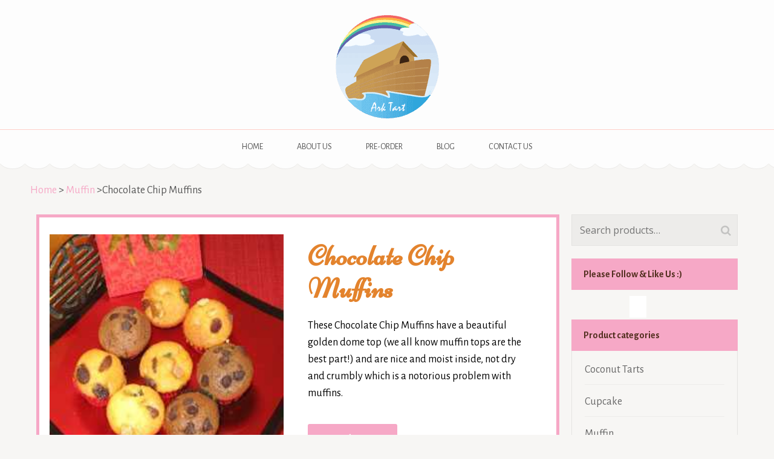

--- FILE ---
content_type: text/html; charset=UTF-8
request_url: http://arktart.com/product/banana-nut-muffins/
body_size: 11149
content:
<!DOCTYPE html>
<html lang="en-US">
<head>
<meta charset="UTF-8">
<meta name="viewport" content="width=device-width, initial-scale=1">
<link rel="profile" href="http://gmpg.org/xfn/11">
<link rel="pingback" href="http://arktart.com/xmlrpc.php">

<title>Chocolate Chip Muffins &#8211; Ark Tart &#8211; Singapore</title>
<link rel='dns-prefetch' href='//fonts.googleapis.com' />
<link rel='dns-prefetch' href='//s.w.org' />
<link rel="alternate" type="application/rss+xml" title="Ark Tart - Singapore &raquo; Feed" href="http://arktart.com/feed/" />
<link rel="alternate" type="application/rss+xml" title="Ark Tart - Singapore &raquo; Comments Feed" href="http://arktart.com/comments/feed/" />
<link rel="alternate" type="application/rss+xml" title="Ark Tart - Singapore &raquo; Chocolate Chip Muffins Comments Feed" href="http://arktart.com/product/banana-nut-muffins/feed/" />
		<script type="text/javascript">
			window._wpemojiSettings = {"baseUrl":"https:\/\/s.w.org\/images\/core\/emoji\/13.0.1\/72x72\/","ext":".png","svgUrl":"https:\/\/s.w.org\/images\/core\/emoji\/13.0.1\/svg\/","svgExt":".svg","source":{"concatemoji":"http:\/\/arktart.com\/wp-includes\/js\/wp-emoji-release.min.js?ver=5.6.16"}};
			!function(e,a,t){var n,r,o,i=a.createElement("canvas"),p=i.getContext&&i.getContext("2d");function s(e,t){var a=String.fromCharCode;p.clearRect(0,0,i.width,i.height),p.fillText(a.apply(this,e),0,0);e=i.toDataURL();return p.clearRect(0,0,i.width,i.height),p.fillText(a.apply(this,t),0,0),e===i.toDataURL()}function c(e){var t=a.createElement("script");t.src=e,t.defer=t.type="text/javascript",a.getElementsByTagName("head")[0].appendChild(t)}for(o=Array("flag","emoji"),t.supports={everything:!0,everythingExceptFlag:!0},r=0;r<o.length;r++)t.supports[o[r]]=function(e){if(!p||!p.fillText)return!1;switch(p.textBaseline="top",p.font="600 32px Arial",e){case"flag":return s([127987,65039,8205,9895,65039],[127987,65039,8203,9895,65039])?!1:!s([55356,56826,55356,56819],[55356,56826,8203,55356,56819])&&!s([55356,57332,56128,56423,56128,56418,56128,56421,56128,56430,56128,56423,56128,56447],[55356,57332,8203,56128,56423,8203,56128,56418,8203,56128,56421,8203,56128,56430,8203,56128,56423,8203,56128,56447]);case"emoji":return!s([55357,56424,8205,55356,57212],[55357,56424,8203,55356,57212])}return!1}(o[r]),t.supports.everything=t.supports.everything&&t.supports[o[r]],"flag"!==o[r]&&(t.supports.everythingExceptFlag=t.supports.everythingExceptFlag&&t.supports[o[r]]);t.supports.everythingExceptFlag=t.supports.everythingExceptFlag&&!t.supports.flag,t.DOMReady=!1,t.readyCallback=function(){t.DOMReady=!0},t.supports.everything||(n=function(){t.readyCallback()},a.addEventListener?(a.addEventListener("DOMContentLoaded",n,!1),e.addEventListener("load",n,!1)):(e.attachEvent("onload",n),a.attachEvent("onreadystatechange",function(){"complete"===a.readyState&&t.readyCallback()})),(n=t.source||{}).concatemoji?c(n.concatemoji):n.wpemoji&&n.twemoji&&(c(n.twemoji),c(n.wpemoji)))}(window,document,window._wpemojiSettings);
		</script>
		<style type="text/css">
img.wp-smiley,
img.emoji {
	display: inline !important;
	border: none !important;
	box-shadow: none !important;
	height: 1em !important;
	width: 1em !important;
	margin: 0 .07em !important;
	vertical-align: -0.1em !important;
	background: none !important;
	padding: 0 !important;
}
</style>
	<link rel='stylesheet' id='hugeit-lightbox-css-css'  href='http://arktart.com/wp-content/plugins/lightbox/css/frontend/lightbox.css?ver=5.6.16' type='text/css' media='all' />
<link rel='stylesheet' id='wp-block-library-css'  href='http://arktart.com/wp-includes/css/dist/block-library/style.min.css?ver=5.6.16' type='text/css' media='all' />
<link rel='stylesheet' id='contact-form-7-css'  href='http://arktart.com/wp-content/plugins/contact-form-7/includes/css/styles.css?ver=4.9.1' type='text/css' media='all' />
<link rel='stylesheet' id='easy-facebook-likebox-plugin-styles-css'  href='http://arktart.com/wp-content/plugins/easy-facebook-likebox/public/assets/css/public.css?ver=4.3.3' type='text/css' media='all' />
<link rel='stylesheet' id='easy-facebook-likebox-font-awesome-css'  href='http://arktart.com/wp-content/plugins/easy-facebook-likebox/public/assets/css/font-awesome.css?ver=4.3.3' type='text/css' media='all' />
<link rel='stylesheet' id='easy-facebook-likebox-animate-css'  href='http://arktart.com/wp-content/plugins/easy-facebook-likebox/public/assets/css/animate.css?ver=4.3.3' type='text/css' media='all' />
<link rel='stylesheet' id='easy-facebook-likebox-popup-styles-css'  href='http://arktart.com/wp-content/plugins/easy-facebook-likebox/public/assets/popup/magnific-popup.css?ver=4.3.3' type='text/css' media='all' />
<link rel='stylesheet' id='wqoecf-front-style.css-css'  href='http://arktart.com/wp-content/plugins/woo-quote-or-enquiry-contact-form-7/assets/css/wqoecf-front-style.css?ver=5.6.16' type='text/css' media='all' />
<link rel='stylesheet' id='woocommerce-layout-css'  href='http://arktart.com/wp-content/plugins/woocommerce/assets/css/woocommerce-layout.css?ver=3.2.5' type='text/css' media='all' />
<link rel='stylesheet' id='woocommerce-smallscreen-css'  href='http://arktart.com/wp-content/plugins/woocommerce/assets/css/woocommerce-smallscreen.css?ver=3.2.5' type='text/css' media='only screen and (max-width: 768px)' />
<link rel='stylesheet' id='woocommerce-general-css'  href='http://arktart.com/wp-content/plugins/woocommerce/assets/css/woocommerce.css?ver=3.2.5' type='text/css' media='all' />
<link rel='stylesheet' id='cssblog-css'  href='http://arktart.com/wp-content/plugins/wp-blog-and-widgets/css/styleblog.css?ver=1.3.1' type='text/css' media='all' />
<link rel='stylesheet' id='bakes-and-cakes-font-awesome-css'  href='http://arktart.com/wp-content/themes/bakes-and-cakes/css/font-awesome.css?ver=5.6.16' type='text/css' media='all' />
<link rel='stylesheet' id='animate-css'  href='http://arktart.com/wp-content/themes/bakes-and-cakes/css/animate.css?ver=5.6.16' type='text/css' media='all' />
<link rel='stylesheet' id='owl-carousel-min-css'  href='http://arktart.com/wp-content/themes/bakes-and-cakes/css/owl.carousel.css?ver=5.6.16' type='text/css' media='all' />
<link rel='stylesheet' id='bakes-and-cakes-jquery-sidr-light-style-css'  href='http://arktart.com/wp-content/themes/bakes-and-cakes/css/jquery.sidr.light.css?ver=5.6.16' type='text/css' media='all' />
<link rel='stylesheet' id='bakes-and-cakes-lightslider-style-css'  href='http://arktart.com/wp-content/themes/bakes-and-cakes/css/lightslider.css?ver=5.6.16' type='text/css' media='all' />
<link rel='stylesheet' id='bakes-and-cakes-google-fonts-css'  href='//fonts.googleapis.com/css?family=Open+Sans%3A400%2C400italic%2C700%7CNiconne&#038;ver=5.6.16' type='text/css' media='all' />
<link rel='stylesheet' id='bakes-and-cakes-style-css'  href='http://arktart.com/wp-content/themes/bakes-and-cakes/style.css?ver=1.1.4' type='text/css' media='all' />
<link rel='stylesheet' id='bakes-and-cakes-woocommerce-style-css'  href='http://arktart.com/wp-content/themes/bakes-and-cakes/css/woocommerce.css?ver=1.1.4' type='text/css' media='all' />
<link rel='stylesheet' id='fiw-group-custom'-css-css'  href='http://arktart.com/wp-content/uploads/omp-font-i-want/files/instant/wp-content/uploads/omp-font-i-want/files/blogs/arktart.com~1/assets/css/selectors/20210208052308_custom.css?ver=5.6.16' type='text/css' media='all' />
<link rel='stylesheet' id='fiw-group-default'-css-css'  href='http://arktart.com/wp-content/uploads/omp-font-i-want/files/instant/wp-content/uploads/omp-font-i-want/files/blogs/arktart.com~1/assets/css/selectors/20210208052308_default.css?ver=5.6.16' type='text/css' media='all' />
<script type='text/javascript' src='http://arktart.com/wp-includes/js/jquery/jquery.min.js?ver=3.5.1' id='jquery-core-js'></script>
<script type='text/javascript' src='http://arktart.com/wp-includes/js/jquery/jquery-migrate.min.js?ver=3.3.2' id='jquery-migrate-js'></script>
<script type='text/javascript' src='http://arktart.com/wp-content/plugins/lightbox/js/frontend/froogaloop2.min.js?ver=5.6.16' id='hugeit-froogaloop-js-js'></script>
<script type='text/javascript' id='om-js-extra'>
/* <![CDATA[ */
window.om = {}; om.app = {}; om.blog = 1; om.url = 'http://arktart.com/'; om.uri = '/'; om.rest = 'http://arktart.com/wp-json/'; om.app.wp = {"url":"http:\/\/arktart.com"}; om.app.fiw = {"url":"http:\/\/arktart.com\/wp-content\/plugins\/omp-font-i-want\/"};
/* ]]> */
</script>
<script type='text/javascript' src='http://arktart.com/wp-content/uploads/omp-font-i-want/files/instant/wp-content/plugins/omp-font-i-want/includes/20171117101144_main.js' id='om-js'></script>
<script type='text/javascript' src='http://arktart.com/wp-content/plugins/easy-facebook-likebox/public/assets/popup/jquery.magnific-popup.min.js?ver=4.3.3' id='easy-facebook-likebox-popup-script-js'></script>
<script type='text/javascript' src='http://arktart.com/wp-content/plugins/easy-facebook-likebox/public/assets/js/jquery.cookie.js?ver=4.3.3' id='easy-facebook-likebox-cookie-script-js'></script>
<script type='text/javascript' id='easy-facebook-likebox-public-script-js-extra'>
/* <![CDATA[ */
var public_ajax = {"ajax_url":"http:\/\/arktart.com\/wp-admin\/admin-ajax.php"};
var public_ajax = {"ajax_url":"http:\/\/arktart.com\/wp-admin\/admin-ajax.php"};
/* ]]> */
</script>
<script type='text/javascript' src='http://arktart.com/wp-content/plugins/easy-facebook-likebox/public/assets/js/public.js?ver=4.3.3' id='easy-facebook-likebox-public-script-js'></script>
<script type='text/javascript' src='http://arktart.com/wp-content/uploads/omp-font-i-want/files/instant/wp-content/uploads/omp-font-i-want/files/blogs/arktart.com~1/assets/js/selectors/20210208052308_custom.js' id='fiw-group-custom-js'></script>
<script type='text/javascript' src='http://arktart.com/wp-content/uploads/omp-font-i-want/files/instant/wp-content/uploads/omp-font-i-want/files/blogs/arktart.com~1/assets/js/selectors/20210208052308_default.js' id='fiw-group-default-js'></script>
<script type='text/javascript' src='http://arktart.com/wp-content/uploads/omp-font-i-want/files/instant/wp-content/plugins/omp-font-i-want/assets/js/20171117101144_fontloader.js' id='fiw-fontloader-js'></script>
<script type='text/javascript' src='http://arktart.com/wp-content/uploads/omp-font-i-want/files/instant/wp-content/plugins/omp-font-i-want/assets/libs/webfontloader/20171117101144_webfontloader.js' id='webfontloader-js'></script>
<link rel="https://api.w.org/" href="http://arktart.com/wp-json/" /><link rel="alternate" type="application/json" href="http://arktart.com/wp-json/wp/v2/product/242" /><link rel="EditURI" type="application/rsd+xml" title="RSD" href="http://arktart.com/xmlrpc.php?rsd" />
<link rel="wlwmanifest" type="application/wlwmanifest+xml" href="http://arktart.com/wp-includes/wlwmanifest.xml" /> 
<meta name="generator" content="WordPress 5.6.16" />
<meta name="generator" content="WooCommerce 3.2.5" />
<link rel="canonical" href="http://arktart.com/product/banana-nut-muffins/" />
<link rel='shortlink' href='http://arktart.com/?p=242' />
		<!-- Custom Logo: hide header text -->
		<style id="custom-logo-css" type="text/css">
			.site-title, .site-description {
				position: absolute;
				clip: rect(1px, 1px, 1px, 1px);
			}
		</style>
		<link rel="alternate" type="application/json+oembed" href="http://arktart.com/wp-json/oembed/1.0/embed?url=http%3A%2F%2Farktart.com%2Fproduct%2Fbanana-nut-muffins%2F" />
<link rel="alternate" type="text/xml+oembed" href="http://arktart.com/wp-json/oembed/1.0/embed?url=http%3A%2F%2Farktart.com%2Fproduct%2Fbanana-nut-muffins%2F&#038;format=xml" />
	<style>
					.woocommerce a.wqoecf_enquiry_button {
			background-color: #f6a8c6;
			}
				
	</style> 

		<noscript><style>.woocommerce-product-gallery{ opacity: 1 !important; }</style></noscript>
	<link rel="icon" href="http://arktart.com/wp-content/uploads/2017/11/cropped-Ark-Tart-Favicon-32x32.png" sizes="32x32" />
<link rel="icon" href="http://arktart.com/wp-content/uploads/2017/11/cropped-Ark-Tart-Favicon-192x192.png" sizes="192x192" />
<link rel="apple-touch-icon" href="http://arktart.com/wp-content/uploads/2017/11/cropped-Ark-Tart-Favicon-180x180.png" />
<meta name="msapplication-TileImage" content="http://arktart.com/wp-content/uploads/2017/11/cropped-Ark-Tart-Favicon-270x270.png" />
		<style type="text/css" id="wp-custom-css">
			/*
You can add your own CSS here.

Click the help icon above to learn more.
*/
.woocommerce ul.products li.product .button, .woocommerce ul.products li.product .added_to_cart {
    background: #f9a54f !important;
    border-radius: 3px !important;
    color: #fff !important;
    font-family: 'Bubbler One', sans-serif;
}
.woocommerce ul.products li.product .button:hover, .woocommerce ul.products li.product .button:focus, .woocommerce ul.products li.product .added_to_cart:hover, .woocommerce ul.products li.product .added_to_cart:focus {
    background: #ee8e06 !important;
}
.woocommerce #primary .product .entry-summary .entry-title {
    font-size: 47px;
    line-height: 54px;
    font-family: "Niconne",cursive;
    color: #e3832d;
    margin: 0 0 5px;
}
.woocommerce div.product .woocommerce-tabs ul.tabs li.active a {
    color: #e3832d;
}
.woocommerce div.product .woocommerce-tabs ul.tabs li.active {
    border-bottom: 3px solid #e3832d;
}
.woocommerce div.product .woocommerce-tabs .entry-content h2 {
    font-family: "Niconne",cursive;
    color: #e3832d;
    font-size: 35px;
}
.woocommerce div.product .woocommerce-tabs .entry-content .comment-reply-title {
    color: #e3832d;
    font-family: "Niconne",cursive;
    font-size: 35px;
    margin: 0 0 10px !important;
}
.woocommerce ul.products li.product .woocommerce-loop-category__title, .woocommerce ul.products li.product .woocommerce-loop-product__title, .woocommerce ul.products li.product h3 {
    padding: .5em 0;
    margin: 0;
    font-size: 1.3em;
    font-family: 'Amaranth', sans-serif;
    color: #2d1816;
    /* text-align: center; */
}
.woocommerce .woocommerce-result-count {
    margin: 0 0 1em;
    font-family: 'Fugaz One', cursive;
}
.post-thumbnail img{width:100%}
.woocommerce div.product div.images img {
    display: block;
    width: 100%;
    height: auto;
    box-shadow: none;
    /*border: 5px solid #f9a54f;*/
    padding: 7px;
    margin-top: 11px;
    margin-right: 5px;
}
.woocommerce div.product div.images .woocommerce-product-gallery__image:nth-child(n+2) {
    width: 33%;
    display: inline-block;
}
.woocommerce ul.products li.product, .woocommerce-page ul.products li.product {
    float: left;
    margin: 0 3.8% 2.992em 0;
    padding: 0;
    position: relative;
    width: 46.20%;
    margin-left: 0;
}
.woocommerce ul.products li.product .woocommerce-loop-category__title, .woocommerce ul.products li.product .woocommerce-loop-product__title, .woocommerce ul.products li.product h3 {
    padding: .5em 0;
    margin: 0;
    font-size: 15px;
    font-family: 'Fugaz One', cursive;
    color: #2d1816;
    /* text-align: center; */
}
.woocommerce ul.products li.product .button, .woocommerce ul.products li.product .added_to_cart {
    background: #67c0ec !important;
    border-radius: 3px !important;
    color: #fff !important;
    font-family: 'Bubbler One', sans-serif;
    font-size: 12px;
}
.woocommerce #primary .product {
    background: #fff;
    padding: 10px;
    border: 6px double #f6a8c6;
}
.woocommerce #primary .product {
    background: #fff;
    padding: 10px;
    border: 5px solid #f6a8c6;
}
a.blog-more-link {
    background: #67c0ec;
    color: #fff;
    clear: both;
    display: inline-block;
    padding: 5px 15px;
    font-size: 14px;
	font-family: 'Bubbler One', sans-serif;
    text-decoration: none !important;
}
.grid-blog-thumb {
    float: left;
    height: 233px;
    line-height: 0;
    overflow: hidden;
    position: relative;
    width: 100%;
    background: #f1f1f1;
}
h2.widget-title{color: #fcd065;}
.textwidget > p{color:#fff;}
.wqoecf-pop-up-box div.wpcf7>form>p label {
    font-size: 18px;
    color: #292929;
    font-weight: normal;
}
.woocommerce a.wqoecf_enquiry_button {
    background-color: #f6a8c6;
    color: #fff !important;
    white-space: nowrap;
    padding: .618em 1em;
    font-weight: 700;
    border-radius: 3px;
    display: inline-block;
    box-shadow: none;
    margin: 10px 0 20px 0;
    text-decoration: none;
}		</style>
		</head>

<body class="product-template-default single single-product postid-242 wp-custom-logo woocommerce woocommerce-page group-blog">
<div id="page" class="site">
	
	<header id="masthead" class="site-header" role="banner">
	    <div class="header-t">
			  <div class="container">
				 <div class="site-branding">
    			<a href="http://arktart.com/" class="custom-logo-link" rel="home"><img width="200" height="200" src="http://arktart.com/wp-content/uploads/2017/11/cropped-Ark-Tart-Logo.png" class="custom-logo" alt="Ark Tart &#8211; Singapore" srcset="http://arktart.com/wp-content/uploads/2017/11/cropped-Ark-Tart-Logo.png 200w, http://arktart.com/wp-content/uploads/2017/11/cropped-Ark-Tart-Logo-150x150.png 150w, http://arktart.com/wp-content/uploads/2017/11/cropped-Ark-Tart-Logo-180x180.png 180w, http://arktart.com/wp-content/uploads/2017/11/cropped-Ark-Tart-Logo-60x60.png 60w" sizes="(max-width: 200px) 100vw, 200px" /></a>    			<h1 class="site-title"><a href="http://arktart.com/" rel="home">Ark Tart &#8211; Singapore</a></h1>
    			    		</div><!-- .site-branding -->
        <div id="mobile-header">
          <a id="responsive-menu-button" href="#sidr-main">
            <span class="icon-bar"></span>
            <span class="icon-bar"></span>
            <span class="icon-bar"></span>
          </a>
        </div>
			</div>
		</div>

		<nav id="site-navigation" class="main-navigation" role="navigation">
			<div class="menu-menu-1-container"><ul id="primary-menu" class="menu"><li id="menu-item-23" class="menu-item menu-item-type-post_type menu-item-object-page menu-item-home menu-item-23"><a href="http://arktart.com/">Home</a></li>
<li id="menu-item-434" class="menu-item menu-item-type-post_type menu-item-object-page menu-item-434"><a href="http://arktart.com/about/">About us</a></li>
<li id="menu-item-29" class="menu-item menu-item-type-post_type menu-item-object-page current_page_parent menu-item-29"><a href="http://arktart.com/shop/">Pre-order</a></li>
<li id="menu-item-363" class="menu-item menu-item-type-post_type menu-item-object-page menu-item-363"><a href="http://arktart.com/blog/">Blog</a></li>
<li id="menu-item-225" class="menu-item menu-item-type-post_type menu-item-object-page menu-item-225"><a href="http://arktart.com/contact-us/">Contact us</a></li>
</ul></div>		</nav><!-- #site-navigation -->
	</header><!-- #masthead -->

  <div class="container"><div id="content" class="site-content"><div id="crumbs"><a href="http://arktart.com">Home</a> <span class="separator">&gt;</span> <a href="http://arktart.com/product-category/muffin/">Muffin</a> <span class="separator">&gt;</span><span class="current">Chocolate Chip Muffins</span></div>
	    <div id="primary" class="content-area">
        <main id="main" class="site-main" role="main">
    
		
			

<div id="product-242" class="post-242 product type-product status-publish has-post-thumbnail product_cat-muffin first instock shipping-taxable product-type-simple">

	<div class="woocommerce-product-gallery woocommerce-product-gallery--with-images woocommerce-product-gallery--columns-4 images" data-columns="4" style="opacity: 0; transition: opacity .25s ease-in-out;">
	<figure class="woocommerce-product-gallery__wrapper">
		<div data-thumb="http://arktart.com/wp-content/uploads/2017/09/Muffin1-180x180.jpg" class="woocommerce-product-gallery__image"><a href="http://arktart.com/wp-content/uploads/2017/09/Muffin1.jpg"><img width="235" height="235" src="http://arktart.com/wp-content/uploads/2017/09/Muffin1.jpg" class="attachment-shop_single size-shop_single wp-post-image" alt="" loading="lazy" title="Muffin1" data-caption="" data-src="http://arktart.com/wp-content/uploads/2017/09/Muffin1.jpg" data-large_image="http://arktart.com/wp-content/uploads/2017/09/Muffin1.jpg" data-large_image_width="235" data-large_image_height="235" srcset="http://arktart.com/wp-content/uploads/2017/09/Muffin1.jpg 235w, http://arktart.com/wp-content/uploads/2017/09/Muffin1-150x150.jpg 150w, http://arktart.com/wp-content/uploads/2017/09/Muffin1-180x180.jpg 180w, http://arktart.com/wp-content/uploads/2017/09/Muffin1-60x60.jpg 60w" sizes="(max-width: 235px) 100vw, 235px" /></a></div><div data-thumb="http://arktart.com/wp-content/uploads/2017/09/Chocolate-Chip-Muffins.1jpg-180x180.jpg" class="woocommerce-product-gallery__image"><a href="http://arktart.com/wp-content/uploads/2017/09/Chocolate-Chip-Muffins.1jpg.jpg"><img width="400" height="300" src="http://arktart.com/wp-content/uploads/2017/09/Chocolate-Chip-Muffins.1jpg.jpg" class="attachment-shop_single size-shop_single" alt="" loading="lazy" title="Chocolate-Chip-Muffins.1jpg" data-caption="" data-src="http://arktart.com/wp-content/uploads/2017/09/Chocolate-Chip-Muffins.1jpg.jpg" data-large_image="http://arktart.com/wp-content/uploads/2017/09/Chocolate-Chip-Muffins.1jpg.jpg" data-large_image_width="400" data-large_image_height="300" srcset="http://arktart.com/wp-content/uploads/2017/09/Chocolate-Chip-Muffins.1jpg.jpg 400w, http://arktart.com/wp-content/uploads/2017/09/Chocolate-Chip-Muffins.1jpg-300x225.jpg 300w" sizes="(max-width: 400px) 100vw, 400px" /></a></div><div data-thumb="http://arktart.com/wp-content/uploads/2017/09/Chocolate-Chip-Muffins-180x180.jpg" class="woocommerce-product-gallery__image"><a href="http://arktart.com/wp-content/uploads/2017/09/Chocolate-Chip-Muffins.jpg"><img width="400" height="300" src="http://arktart.com/wp-content/uploads/2017/09/Chocolate-Chip-Muffins.jpg" class="attachment-shop_single size-shop_single" alt="" loading="lazy" title="Chocolate-Chip-Muffins" data-caption="" data-src="http://arktart.com/wp-content/uploads/2017/09/Chocolate-Chip-Muffins.jpg" data-large_image="http://arktart.com/wp-content/uploads/2017/09/Chocolate-Chip-Muffins.jpg" data-large_image_width="400" data-large_image_height="300" srcset="http://arktart.com/wp-content/uploads/2017/09/Chocolate-Chip-Muffins.jpg 400w, http://arktart.com/wp-content/uploads/2017/09/Chocolate-Chip-Muffins-300x225.jpg 300w" sizes="(max-width: 400px) 100vw, 400px" /></a></div>	</figure>
</div>

	<div class="summary entry-summary">

		<h1 class="product_title entry-title">Chocolate Chip Muffins</h1><p class="price"></p>
<div class="woocommerce-product-details__short-description">
    <p>These Chocolate Chip Muffins have a beautiful golden dome top (we all know muffin tops are the best part!) and are nice and moist inside, not dry and crumbly which is a notorious problem with muffins.</p>
</div>
<a class="wqoecf_enquiry_button" href="javascript:void(0)" id="wqoecf_form"  data-product-id="242" data-enquiry-form="881" >Order Form</a><div class="product_meta">

	
	
	<span class="posted_in">Category: <a href="http://arktart.com/product-category/muffin/" rel="tag">Muffin</a></span>
	
	
</div>


	</div><!-- .summary -->

	
	<div class="woocommerce-tabs wc-tabs-wrapper">
		<ul class="tabs wc-tabs" role="tablist">
							<li class="description_tab" id="tab-title-description" role="tab" aria-controls="tab-description">
					<a href="#tab-description">Description</a>
				</li>
							<li class="reviews_tab" id="tab-title-reviews" role="tab" aria-controls="tab-reviews">
					<a href="#tab-reviews">Reviews (0)</a>
				</li>
					</ul>
					<div class="woocommerce-Tabs-panel woocommerce-Tabs-panel--description panel entry-content wc-tab" id="tab-description" role="tabpanel" aria-labelledby="tab-title-description">
				
  <h2>Description</h2>

<p>These Chocolate Chip Muffins have a beautiful golden dome top (we all know muffin tops are the best part!) and are nice and moist inside, not dry and crumbly which is a notorious problem with muffins.</p>
			</div>
					<div class="woocommerce-Tabs-panel woocommerce-Tabs-panel--reviews panel entry-content wc-tab" id="tab-reviews" role="tabpanel" aria-labelledby="tab-title-reviews">
				<div id="reviews" class="woocommerce-Reviews">
	<div id="comments">
		<h2 class="woocommerce-Reviews-title">Reviews</h2>

		
			<p class="woocommerce-noreviews">There are no reviews yet.</p>

			</div>

	
		<div id="review_form_wrapper">
			<div id="review_form">
					<div id="respond" class="comment-respond">
		<span id="reply-title" class="comment-reply-title">Be the first to review &ldquo;Chocolate Chip Muffins&rdquo; <small><a rel="nofollow" id="cancel-comment-reply-link" href="/product/banana-nut-muffins/#respond" style="display:none;">Cancel reply</a></small></span><form action="http://arktart.com/wp-comments-post.php" method="post" id="commentform" class="comment-form" novalidate><p class="comment-notes"><span id="email-notes">Your email address will not be published.</span> Required fields are marked <span class="required">*</span></p><p class="comment-form-author"><label for="author">Name <span class="required">*</span></label> <input id="author" name="author" type="text" value="" size="30" aria-required="true" required /></p>
<p class="comment-form-email"><label for="email">Email <span class="required">*</span></label> <input id="email" name="email" type="email" value="" size="30" aria-required="true" required /></p>
<p class="comment-form-cookies-consent"><input id="wp-comment-cookies-consent" name="wp-comment-cookies-consent" type="checkbox" value="yes" /> <label for="wp-comment-cookies-consent">Save my name, email, and website in this browser for the next time I comment.</label></p>
<div class="comment-form-rating"><label for="rating">Your rating</label><select name="rating" id="rating" aria-required="true" required>
							<option value="">Rate&hellip;</option>
							<option value="5">Perfect</option>
							<option value="4">Good</option>
							<option value="3">Average</option>
							<option value="2">Not that bad</option>
							<option value="1">Very poor</option>
						</select></div><p class="comment-form-comment"><label for="comment">Your review <span class="required">*</span></label><textarea id="comment" name="comment" cols="45" rows="8" aria-required="true" required></textarea></p><p class="form-submit"><input name="submit" type="submit" id="submit" class="submit" value="Submit" /> <input type='hidden' name='comment_post_ID' value='242' id='comment_post_ID' />
<input type='hidden' name='comment_parent' id='comment_parent' value='0' />
</p></form>	</div><!-- #respond -->
				</div>
		</div>

	
	<div class="clear"></div>
</div>
			</div>
			</div>


	<section class="related products">

		<h2>Related products</h2>

		<ul class="products">

			
				<li class="post-247 product type-product status-publish has-post-thumbnail product_cat-muffin first instock shipping-taxable product-type-simple">
	<a href="http://arktart.com/product/chocolate-chip-muffins/" class="woocommerce-LoopProduct-link woocommerce-loop-product__link"><img width="235" height="235" src="//arktart.com/wp-content/uploads/2017/09/Muffin.jpg" class="attachment-shop_catalog size-shop_catalog wp-post-image" alt="" loading="lazy" srcset="//arktart.com/wp-content/uploads/2017/09/Muffin.jpg 235w, //arktart.com/wp-content/uploads/2017/09/Muffin-150x150.jpg 150w, //arktart.com/wp-content/uploads/2017/09/Muffin-180x180.jpg 180w, //arktart.com/wp-content/uploads/2017/09/Muffin-60x60.jpg 60w" sizes="(max-width: 235px) 100vw, 235px" /><h2 class="woocommerce-loop-product__title">Chocolate Chip Muffins</h2>
</a><a rel="nofollow" href="http://arktart.com/product/chocolate-chip-muffins/" data-quantity="1" data-product_id="247" data-product_sku="" class="button product_type_simple ajax_add_to_cart">Read more</a></li>

			
		</ul>

	</section>


</div><!-- #product-242 -->


		
	        </main>
    </div>
    <aside id="secondary" class="widget-area" role="complementary"><section id="woocommerce_product_search-3" class="widget woocommerce widget_product_search"><form role="search" method="get" class="woocommerce-product-search" action="http://arktart.com/">
	<label class="screen-reader-text" for="woocommerce-product-search-field-0">Search for:</label>
	<input type="search" id="woocommerce-product-search-field-0" class="search-field" placeholder="Search products&hellip;" value="" name="s" />
	<input type="submit" value="Search" />
	<input type="hidden" name="post_type" value="product" />
</form>
</section><section id="easy_facebook_page_plugin-4" class="widget widget_easy_facebook_page_plugin"><h2 class="widget-title">Please Follow &#038; Like Us :)</h2><div id="fb-root"></div>
					<script>(function(d, s, id) {
					  var js, fjs = d.getElementsByTagName(s)[0];
					  if (d.getElementById(id)) return;
					  js = d.createElement(s); js.id = id;
					  js.async=true; 
					  js.src = "//connect.facebook.net/en_US/all.js#xfbml=1&appId=395202813876688";
					  fjs.parentNode.insertBefore(js, fjs);
					}(document, 'script', 'facebook-jssdk'));</script> <div class="efbl-like-box 1">
							<img class="efbl-loader" src="http://arktart.com/wp-content/plugins/easy-facebook-likebox/public/assets/images/loader.gif" >
							<div class="fb-page" data-animclass="fadeIn " data-href="https://www.facebook.com/arktartbakery" data-hide-cover=false data-width="275" data-height="200" data-show-facepile=true  data-show-posts=true data-adapt-container-width=false data-hide-cta=false data-small-header="false">
							</div> 
							
						</div>
					</section><section id="woocommerce_product_categories-4" class="widget woocommerce widget_product_categories"><h2 class="widget-title">Product categories</h2><ul class="product-categories"><li class="cat-item cat-item-23"><a href="http://arktart.com/product-category/coconut-tarts/">Coconut Tarts</a></li>
<li class="cat-item cat-item-27"><a href="http://arktart.com/product-category/cupcake/">Cupcake</a></li>
<li class="cat-item cat-item-17 current-cat"><a href="http://arktart.com/product-category/muffin/">Muffin</a></li>
<li class="cat-item cat-item-21"><a href="http://arktart.com/product-category/pineapple-tart/">Pineapple Tart</a></li>
</ul></section><section id="woocommerce_products-3" class="widget woocommerce widget_products"><h2 class="widget-title">Products</h2><ul class="product_list_widget">
<li>
	<a href="http://arktart.com/product/cup-cake-2/">
		<img width="180" height="180" src="//arktart.com/wp-content/uploads/2017/11/Cup-Cake3-180x180.jpg" class="attachment-shop_thumbnail size-shop_thumbnail wp-post-image" alt="" loading="lazy" srcset="//arktart.com/wp-content/uploads/2017/11/Cup-Cake3-180x180.jpg 180w, //arktart.com/wp-content/uploads/2017/11/Cup-Cake3-150x150.jpg 150w, //arktart.com/wp-content/uploads/2017/11/Cup-Cake3-300x300.jpg 300w, //arktart.com/wp-content/uploads/2017/11/Cup-Cake3-60x60.jpg 60w, //arktart.com/wp-content/uploads/2017/11/Cup-Cake3-235x235.jpg 235w, //arktart.com/wp-content/uploads/2017/11/Cup-Cake3.jpg 500w, //arktart.com/wp-content/uploads/2017/11/Cup-Cake3-255x255.jpg 255w" sizes="(max-width: 180px) 100vw, 180px" />		<span class="product-title">Cup Cake</span>
	</a>
		</li>

<li>
	<a href="http://arktart.com/product/cup-cake/">
		<img width="180" height="180" src="//arktart.com/wp-content/uploads/2017/11/Cup-Cake2-180x180.jpg" class="attachment-shop_thumbnail size-shop_thumbnail wp-post-image" alt="" loading="lazy" srcset="//arktart.com/wp-content/uploads/2017/11/Cup-Cake2-180x180.jpg 180w, //arktart.com/wp-content/uploads/2017/11/Cup-Cake2-150x150.jpg 150w, //arktart.com/wp-content/uploads/2017/11/Cup-Cake2-300x300.jpg 300w, //arktart.com/wp-content/uploads/2017/11/Cup-Cake2-60x60.jpg 60w, //arktart.com/wp-content/uploads/2017/11/Cup-Cake2-235x235.jpg 235w, //arktart.com/wp-content/uploads/2017/11/Cup-Cake2.jpg 500w, //arktart.com/wp-content/uploads/2017/11/Cup-Cake2-255x255.jpg 255w" sizes="(max-width: 180px) 100vw, 180px" />		<span class="product-title">Cup Cake</span>
	</a>
		</li>

<li>
	<a href="http://arktart.com/product/blossom-pineapple-tarts-small-container/">
		<img width="180" height="180" src="//arktart.com/wp-content/uploads/2017/11/Golf-Ball-Pineapple-tart-small-container-1-180x180.jpg" class="attachment-shop_thumbnail size-shop_thumbnail wp-post-image" alt="" loading="lazy" srcset="//arktart.com/wp-content/uploads/2017/11/Golf-Ball-Pineapple-tart-small-container-1-180x180.jpg 180w, //arktart.com/wp-content/uploads/2017/11/Golf-Ball-Pineapple-tart-small-container-1-150x150.jpg 150w, //arktart.com/wp-content/uploads/2017/11/Golf-Ball-Pineapple-tart-small-container-1-300x300.jpg 300w, //arktart.com/wp-content/uploads/2017/11/Golf-Ball-Pineapple-tart-small-container-1-60x60.jpg 60w, //arktart.com/wp-content/uploads/2017/11/Golf-Ball-Pineapple-tart-small-container-1-235x235.jpg 235w, //arktart.com/wp-content/uploads/2017/11/Golf-Ball-Pineapple-tart-small-container-1.jpg 500w, //arktart.com/wp-content/uploads/2017/11/Golf-Ball-Pineapple-tart-small-container-1-255x255.jpg 255w" sizes="(max-width: 180px) 100vw, 180px" />		<span class="product-title">Blossom Pineapple Tarts (Small Container)</span>
	</a>
		</li>

<li>
	<a href="http://arktart.com/product/blossom-pineapple-tarts-big-container/">
		<img width="180" height="180" src="//arktart.com/wp-content/uploads/2017/11/Blossom-Pineapple-Tarts-Big-Container-180x180.jpg" class="attachment-shop_thumbnail size-shop_thumbnail wp-post-image" alt="" loading="lazy" srcset="//arktart.com/wp-content/uploads/2017/11/Blossom-Pineapple-Tarts-Big-Container-180x180.jpg 180w, //arktart.com/wp-content/uploads/2017/11/Blossom-Pineapple-Tarts-Big-Container-150x150.jpg 150w, //arktart.com/wp-content/uploads/2017/11/Blossom-Pineapple-Tarts-Big-Container-300x300.jpg 300w, //arktart.com/wp-content/uploads/2017/11/Blossom-Pineapple-Tarts-Big-Container-60x60.jpg 60w, //arktart.com/wp-content/uploads/2017/11/Blossom-Pineapple-Tarts-Big-Container-235x235.jpg 235w, //arktart.com/wp-content/uploads/2017/11/Blossom-Pineapple-Tarts-Big-Container.jpg 500w, //arktart.com/wp-content/uploads/2017/11/Blossom-Pineapple-Tarts-Big-Container-255x255.jpg 255w" sizes="(max-width: 180px) 100vw, 180px" />		<span class="product-title">Blossom Pineapple Tarts (Big Container)</span>
	</a>
		</li>

<li>
	<a href="http://arktart.com/product/golf-ball-pineapple-tarts-small-container/">
		<img width="180" height="180" src="//arktart.com/wp-content/uploads/2017/11/Golf-Ball-Pineapple-tart-small-container-180x180.jpg" class="attachment-shop_thumbnail size-shop_thumbnail wp-post-image" alt="" loading="lazy" srcset="//arktart.com/wp-content/uploads/2017/11/Golf-Ball-Pineapple-tart-small-container-180x180.jpg 180w, //arktart.com/wp-content/uploads/2017/11/Golf-Ball-Pineapple-tart-small-container-150x150.jpg 150w, //arktart.com/wp-content/uploads/2017/11/Golf-Ball-Pineapple-tart-small-container-300x300.jpg 300w, //arktart.com/wp-content/uploads/2017/11/Golf-Ball-Pineapple-tart-small-container-60x60.jpg 60w, //arktart.com/wp-content/uploads/2017/11/Golf-Ball-Pineapple-tart-small-container-235x235.jpg 235w, //arktart.com/wp-content/uploads/2017/11/Golf-Ball-Pineapple-tart-small-container.jpg 500w, //arktart.com/wp-content/uploads/2017/11/Golf-Ball-Pineapple-tart-small-container-255x255.jpg 255w" sizes="(max-width: 180px) 100vw, 180px" />		<span class="product-title">Golf Ball Pineapple Tarts (Small Container)</span>
	</a>
		</li>
</ul></section><section id="sp_blog_widget-3" class="widget SP_Blog_Widget">             <h4 class="widget-title">Our Related Blog</h4>
            <!--visual-columns-->
                        <div class="recent-blog-items no_p">
                <ul>
                                <li class="blog_li">
					
											
						<div class="blog_thumb_left">
							<a class="li-link-thumb" href="http://arktart.com/blog-post/kitchen-cheat-sheets/"><img width="80" height="80" src="http://arktart.com/wp-content/uploads/2017/09/cheat-sheets-in-the-kitchen-150x150.jpg" class="attachment-80x80 size-80x80 wp-post-image" alt="cheat sheets in the kitchen" loading="lazy" srcset="http://arktart.com/wp-content/uploads/2017/09/cheat-sheets-in-the-kitchen-150x150.jpg 150w, http://arktart.com/wp-content/uploads/2017/09/cheat-sheets-in-the-kitchen-180x180.jpg 180w, http://arktart.com/wp-content/uploads/2017/09/cheat-sheets-in-the-kitchen-300x300.jpg 300w, http://arktart.com/wp-content/uploads/2017/09/cheat-sheets-in-the-kitchen-60x60.jpg 60w, http://arktart.com/wp-content/uploads/2017/09/cheat-sheets-in-the-kitchen-235x235.jpg 235w, http://arktart.com/wp-content/uploads/2017/09/cheat-sheets-in-the-kitchen-255x255.jpg 255w" sizes="(max-width: 80px) 100vw, 80px" /> </a> 
						 </div>
						 <div class="blog_thumb_right">
							<a class="li-link-custom" href="http://arktart.com/blog-post/kitchen-cheat-sheets/" title="Kitchen Cheat Sheets">Kitchen Cheat Sheets</a>
													 </div>
                    					</li>
                                <li class="blog_li">
					
											
						<div class="blog_thumb_left">
							<a class="li-link-thumb" href="http://arktart.com/blog-post/what-is-in-a-tart/"><img width="80" height="80" src="http://arktart.com/wp-content/uploads/2017/09/Kele-Pineapple-Tarts-2-630x420-150x150.jpg" class="attachment-80x80 size-80x80 wp-post-image" alt="What is in a tart?" loading="lazy" srcset="http://arktart.com/wp-content/uploads/2017/09/Kele-Pineapple-Tarts-2-630x420-150x150.jpg 150w, http://arktart.com/wp-content/uploads/2017/09/Kele-Pineapple-Tarts-2-630x420-180x180.jpg 180w, http://arktart.com/wp-content/uploads/2017/09/Kele-Pineapple-Tarts-2-630x420-300x300.jpg 300w, http://arktart.com/wp-content/uploads/2017/09/Kele-Pineapple-Tarts-2-630x420-60x60.jpg 60w, http://arktart.com/wp-content/uploads/2017/09/Kele-Pineapple-Tarts-2-630x420-235x235.jpg 235w, http://arktart.com/wp-content/uploads/2017/09/Kele-Pineapple-Tarts-2-630x420-255x255.jpg 255w" sizes="(max-width: 80px) 100vw, 80px" /> </a> 
						 </div>
						 <div class="blog_thumb_right">
							<a class="li-link-custom" href="http://arktart.com/blog-post/what-is-in-a-tart/" title="What is in a tart?">What is in a tart?</a>
													 </div>
                    					</li>
            
                </ul>
            </div>
</section><section id="media_video-6" class="widget widget_media_video"><h2 class="widget-title">Ark Tart Directory</h2></section><section id="media_video-7" class="widget widget_media_video"><h2 class="widget-title">Ark Tart Bakery</h2></section></aside>
	
</div></div>	
	<footer id="colophon" class="site-footer" role="contentinfo">
		
		<div class="container">
                <div class="footer-t">
        <div class="row">
            <div class="three-cols">
                <div class="col">   
                    <section id="text-5" class="widget widget_text"><h2 class="widget-title">Contact Info</h2>			<div class="textwidget"><p>1 Scotts Road,<br />
Singapore 228208.<br />
Phone ː (+65) 9489 1281<br />
Email ː sales@arktart.com</p>
</div>
		</section><section id="bakes_and_cakes_social_links-3" class="widget widget_bakes_and_cakes_social_links"><h2 class="widget-title">Social Media</h2>            <ul class="social-networks">
				
				                <li><a href="https://www.facebook.com/arktartbakery/" target="_blank" title="Facebook" class="fa fa-facebook"></a></li>
				
				                <li><a href="http://www.twitter.com" target="_blank" title="Twitter" class="fa fa-twitter"></a></li>
				
				                <li><a href="http://www.instagram.com" target="_blank" title="Instagram" class="fa fa-instagram"></a></li>
				
				                <li><a href="https://www.facebook.com/arktartbakery/videos/148022409139038/" target="_blank" title="YouTube" class="fa fa-youtube"></a></li>

                			</ul>
        </section>                </div>
                <div class="col center">   
                    <section class="widget widget_contact_form">    
                                                <div class="form-holder"> 
                                <section id="easy_facebook_page_plugin-2" class="widget widget_easy_facebook_page_plugin"><h2 class="widget-title">Please Follow &#038; Like Us</h2><div id="fb-root"></div>
					<script>(function(d, s, id) {
					  var js, fjs = d.getElementsByTagName(s)[0];
					  if (d.getElementById(id)) return;
					  js = d.createElement(s); js.id = id;
					  js.async=true; 
					  js.src = "//connect.facebook.net/en_US/all.js#xfbml=1&appId=395202813876688";
					  fjs.parentNode.insertBefore(js, fjs);
					}(document, 'script', 'facebook-jssdk'));</script> <div class="efbl-like-box 1">
							<img class="efbl-loader" src="http://arktart.com/wp-content/plugins/easy-facebook-likebox/public/assets/images/loader.gif" >
							<div class="fb-page" data-animclass="rollOut " data-href="https://www.facebook.com/arktartbakery" data-hide-cover=false data-width="350" data-height="300" data-show-facepile=true  data-show-posts=true data-adapt-container-width=true data-hide-cta=false data-small-header="true">
							</div> 
							
						</div>
					</section>                            </div>
                                        </section>
                </div>
                <div class="col">
                    <section id="nav_menu-2" class="widget widget_nav_menu"><h2 class="widget-title">Quick Links</h2><div class="menu-menu-1-container"><ul id="menu-menu-1" class="menu"><li class="menu-item menu-item-type-post_type menu-item-object-page menu-item-home menu-item-23"><a href="http://arktart.com/">Home</a></li>
<li class="menu-item menu-item-type-post_type menu-item-object-page menu-item-434"><a href="http://arktart.com/about/">About us</a></li>
<li class="menu-item menu-item-type-post_type menu-item-object-page current_page_parent menu-item-29"><a href="http://arktart.com/shop/">Pre-order</a></li>
<li class="menu-item menu-item-type-post_type menu-item-object-page menu-item-363"><a href="http://arktart.com/blog/">Blog</a></li>
<li class="menu-item menu-item-type-post_type menu-item-object-page menu-item-225"><a href="http://arktart.com/contact-us/">Contact us</a></li>
</ul></div></section>                </div>
            </div>    
        </div>
    </div>
			<p style="text-align:center; color:#000; font-size:12px;">
				 © 2025 Ark Tart | Developed by <a href="http://imperialprogram.asia/" target="_blank">Imperial Program Pte Ltd</a>
			</p>
		
		</div>
	
	</footer><!-- #colophon -->
	<a href="javascript:void(0);" class="btn-top"><span>Top</span></a>

</div><!-- #page -->

<script>	
	var loading_img_path="http://arktart.com/wp-content/plugins/woo-quote-or-enquiry-contact-form-7/assets/images/ajax-loader.gif";
    jQuery('body').on('click','.wqoecf_enquiry_button', function () { 
			jQuery('body').append('<div class="wqoecf_loading"><img src="'+loading_img_path+'" class="wqoecf_loader"></div>');
			var loading = jQuery('.wqoecf_loading');
			loading.show();
			var ajaxurl = "http://arktart.com/wp-admin/admin-ajax.php";
			var product_id=jQuery(this).attr('data-product-id');
			var form_id=jQuery(this).attr('data-enquiry-form');
			  jQuery.ajax({
					url: ajaxurl,
					data: {
						action: 'quote_enquiry_contact_form',
						product_id: product_id,
						form_id: form_id
					},
					type: 'POST',
					success: function(data){
						
						var loading = jQuery('.wqoecf_loading');
						loading.remove();
						var wqoecf_form_data = jQuery.parseJSON(data);
						jQuery('body').append(wqoecf_form_data.form);
						jQuery('div.wqoecf-pop-up-box .wpcf7').prepend('<p class="wqoecf_form_title">Product Enquiry</p>');
						jQuery('div.wqoecf-pop-up-box .wpcf7 span.product-name input').val(wqoecf_form_data.product_title);
						
						wpcf7.initForm(jQuery('.wpcf7 > form')); 
						var urL = jQuery('.wpcf7 > form').attr('action').split('#');
						jQuery('.wpcf7 > form').attr('action', "#" + urL[1]);
						document.addEventListener( 'wpcf7mailsent', function( event ) {	location.reload();}, false );	
						jQuery('.wqoecf-pop-up-box div.wpcf7>form input[name="product-name"]').attr('readonly', true);
						
					}
				
			});
			
	});

function wqoecf_hide(){
	
	jQuery('.wqoecf-pop-up-box').remove();

}
</script>
<script type="application/ld+json">{"@context":"https:\/\/schema.org\/","@type":"Product","@id":"http:\/\/arktart.com\/product\/banana-nut-muffins\/","name":"Chocolate Chip Muffins","image":"http:\/\/arktart.com\/wp-content\/uploads\/2017\/09\/Muffin1.jpg","description":"These Chocolate Chip Muffins have a beautiful golden dome top (we all know muffin tops are the best part!) and are nice and moist inside, not dry and crumbly which is a notorious problem with muffins.","sku":""}</script><script type='text/javascript' src='http://arktart.com/wp-content/plugins/lightbox/js/frontend/mousewheel.min.js?ver=1.0' id='mousewheel-min-js-js'></script>
<script type='text/javascript' id='hugeit-lightbox-js-js-extra'>
/* <![CDATA[ */
var hugeit_resp_lightbox_obj = {"hugeit_lightbox_lightboxView":"view4","hugeit_lightbox_speed_new":"600","hugeit_lightbox_overlayClose_new":"true","hugeit_lightbox_loop_new":"true","hugeit_lightbox_fullwidth_effect":"true","hugeit_lightbox_thumbs":"true","hugeit_lightbox_showTitle":"true","hugeit_lightbox_showDesc":"false","hugeit_lightbox_showBorder":"true","hugeit_lightbox_imageframe":"frame_0","hugeit_lightbox_fullscreen_effect":"true","hugeit_lightbox_rightclick_protection":"true","hugeit_lightbox_arrows_hover_effect":"0","lightbox_open_close_effect":"4","hugeit_lightbox_view_info":"false"};
var hugeit_gen_resp_lightbox_obj = {"hugeit_lightbox_slideAnimationType":"effect_1","hugeit_lightbox_overlayDuration":"150","hugeit_lightbox_escKey_new":"false","hugeit_lightbox_keyPress_new":"false","hugeit_lightbox_arrows":"true","hugeit_lightbox_mouseWheel":"false","hugeit_lightbox_download":"false","hugeit_lightbox_showCounter":"false","hugeit_lightbox_nextHtml":"","hugeit_lightbox_prevHtml":"","hugeit_lightbox_sequence_info":"image","hugeit_lightbox_sequenceInfo":"of","hugeit_lightbox_width_new":"100","hugeit_lightbox_height_new":"100","hugeit_lightbox_videoMaxWidth":"790","hugeit_lightbox_slideshow_new":"false","hugeit_lightbox_slideshow_auto_new":"false","hugeit_lightbox_slideshow_speed_new":"2500","hugeit_lightbox_slideshow_start_new":"","hugeit_lightbox_slideshow_stop_new":"","hugeit_lightbox_watermark":"false","hugeit_lightbox_socialSharing":"false","hugeit_lightbox_facebookButton":"false","hugeit_lightbox_twitterButton":"false","hugeit_lightbox_googleplusButton":"false","hugeit_lightbox_pinterestButton":"false","hugeit_lightbox_linkedinButton":"false","hugeit_lightbox_tumblrButton":"false","hugeit_lightbox_redditButton":"false","hugeit_lightbox_bufferButton":"false","hugeit_lightbox_diggButton":"false","hugeit_lightbox_vkButton":"false","hugeit_lightbox_yummlyButton":"false","hugeit_lightbox_watermark_text":"WaterMark","hugeit_lightbox_watermark_textColor":"ffffff","hugeit_lightbox_watermark_textFontSize":"30","hugeit_lightbox_watermark_containerBackground":"000000","hugeit_lightbox_watermark_containerOpacity":"90","hugeit_lightbox_watermark_containerWidth":"300","hugeit_lightbox_watermark_position_new":"9","hugeit_lightbox_watermark_opacity":"70","hugeit_lightbox_watermark_margin":"10","hugeit_lightbox_watermark_img_src_new":"http:\/\/arktart.com\/wp-content\/plugins\/lightbox\/images\/No-image-found.jpg","hugeit_lightbox_watermark_container_bg_color":"rgba(0,0,0,0.9)"};
var hugeit_resp_lightbox_plugins_url = "http:\/\/arktart.com\/wp-content\/plugins\/lightbox\/images\/image_frames\/";
/* ]]> */
</script>
<script type='text/javascript' src='http://arktart.com/wp-content/plugins/lightbox/js/frontend/lightbox.js?ver=1.0' id='hugeit-lightbox-js-js'></script>
<script type='text/javascript' id='hugeit-custom-js-js-extra'>
/* <![CDATA[ */
var lightbox_type = "new_type";
var ajaxUrl = "http:\/\/arktart.com\/wp-admin\/admin-ajax.php";
/* ]]> */
</script>
<script type='text/javascript' src='http://arktart.com/wp-content/plugins/lightbox/js/frontend/custom.js?ver=1.0' id='hugeit-custom-js-js'></script>
<script type='text/javascript' id='contact-form-7-js-extra'>
/* <![CDATA[ */
var wpcf7 = {"apiSettings":{"root":"http:\/\/arktart.com\/wp-json\/contact-form-7\/v1","namespace":"contact-form-7\/v1"},"recaptcha":{"messages":{"empty":"Please verify that you are not a robot."}}};
/* ]]> */
</script>
<script type='text/javascript' src='http://arktart.com/wp-content/plugins/contact-form-7/includes/js/scripts.js?ver=4.9.1' id='contact-form-7-js'></script>
<script type='text/javascript' id='wc-add-to-cart-js-extra'>
/* <![CDATA[ */
var wc_add_to_cart_params = {"ajax_url":"\/wp-admin\/admin-ajax.php","wc_ajax_url":"http:\/\/arktart.com\/?wc-ajax=%%endpoint%%","i18n_view_cart":"View cart","cart_url":"http:\/\/arktart.com\/cart\/","is_cart":"","cart_redirect_after_add":"no"};
/* ]]> */
</script>
<script type='text/javascript' src='http://arktart.com/wp-content/plugins/woocommerce/assets/js/frontend/add-to-cart.min.js?ver=3.2.5' id='wc-add-to-cart-js'></script>
<script type='text/javascript' id='wc-single-product-js-extra'>
/* <![CDATA[ */
var wc_single_product_params = {"i18n_required_rating_text":"Please select a rating","review_rating_required":"yes","flexslider":{"rtl":false,"animation":"slide","smoothHeight":true,"directionNav":false,"controlNav":"thumbnails","slideshow":false,"animationSpeed":500,"animationLoop":false,"allowOneSlide":false},"zoom_enabled":"","photoswipe_enabled":"","photoswipe_options":{"shareEl":false,"closeOnScroll":false,"history":false,"hideAnimationDuration":0,"showAnimationDuration":0},"flexslider_enabled":""};
/* ]]> */
</script>
<script type='text/javascript' src='http://arktart.com/wp-content/plugins/woocommerce/assets/js/frontend/single-product.min.js?ver=3.2.5' id='wc-single-product-js'></script>
<script type='text/javascript' src='http://arktart.com/wp-content/plugins/woocommerce/assets/js/jquery-blockui/jquery.blockUI.min.js?ver=2.70' id='jquery-blockui-js'></script>
<script type='text/javascript' src='http://arktart.com/wp-content/plugins/woocommerce/assets/js/js-cookie/js.cookie.min.js?ver=2.1.4' id='js-cookie-js'></script>
<script type='text/javascript' id='woocommerce-js-extra'>
/* <![CDATA[ */
var woocommerce_params = {"ajax_url":"\/wp-admin\/admin-ajax.php","wc_ajax_url":"http:\/\/arktart.com\/?wc-ajax=%%endpoint%%"};
/* ]]> */
</script>
<script type='text/javascript' src='http://arktart.com/wp-content/plugins/woocommerce/assets/js/frontend/woocommerce.min.js?ver=3.2.5' id='woocommerce-js'></script>
<script type='text/javascript' id='wc-cart-fragments-js-extra'>
/* <![CDATA[ */
var wc_cart_fragments_params = {"ajax_url":"\/wp-admin\/admin-ajax.php","wc_ajax_url":"http:\/\/arktart.com\/?wc-ajax=%%endpoint%%","fragment_name":"wc_fragments_1272145700e47748d808d894b6fea033"};
/* ]]> */
</script>
<script type='text/javascript' src='http://arktart.com/wp-content/plugins/woocommerce/assets/js/frontend/cart-fragments.min.js?ver=3.2.5' id='wc-cart-fragments-js'></script>
<script type='text/javascript' src='http://arktart.com/wp-content/themes/bakes-and-cakes/js/lightslider.js?ver=1.1.5' id='bakes-and-cakes-light-slider-js'></script>
<script type='text/javascript' src='http://arktart.com/wp-content/themes/bakes-and-cakes/js/owl.carousel.js?ver=2.2.1' id='owl-carousel-js'></script>
<script type='text/javascript' src='http://arktart.com/wp-content/themes/bakes-and-cakes/js/tab.js?ver=20120206' id='bakes-and-cakes-tab-js'></script>
<script type='text/javascript' src='http://arktart.com/wp-content/themes/bakes-and-cakes/js/sameheight.js?ver=20120206' id='bakes-and-cakes-same-height-js'></script>
<script type='text/javascript' src='http://arktart.com/wp-content/themes/bakes-and-cakes/js/jquery.sidr.js?ver=2.0.8' id='bakes-and-cakes-sidr-js'></script>
<script type='text/javascript' id='bakes-and-cakes-custom-js-extra'>
/* <![CDATA[ */
var bakes_and_cakes_data = {"auto":"1","loop":"1","pager":"1","animation":"fade","speed":"5000","a_speed":"600","url":"http:\/\/arktart.com\/wp-admin\/admin-ajax.php","rtl":""};
/* ]]> */
</script>
<script type='text/javascript' src='http://arktart.com/wp-content/themes/bakes-and-cakes/js/custom.js?ver=1.1.4' id='bakes-and-cakes-custom-js'></script>
<script type='text/javascript' src='http://arktart.com/wp-includes/js/comment-reply.min.js?ver=5.6.16' id='comment-reply-js'></script>
<script type='text/javascript' src='http://arktart.com/wp-includes/js/wp-embed.min.js?ver=5.6.16' id='wp-embed-js'></script>

</body>
</html>


--- FILE ---
content_type: text/css
request_url: http://arktart.com/wp-content/themes/bakes-and-cakes/style.css?ver=1.1.4
body_size: 12086
content:
/*
Theme Name: Bakes And Cakes
Theme URI: http://raratheme.com/wordpress-themes/bakes-and-cakes/
Author: Rara Theme
Author URI: http://raratheme.com/
Description: Bakes and Cakes is a beautifully designed WordPress theme for Bakery website. The theme is SEO friendly with optimized codes, which make it easy for your site to rank on Google and other search engines. Bakes and Cakes comes with several features to make user-friendly, interactive and visually stunning website. It has various useful section such as testimonial section, Product section, about section, team section, banner, and Call to action section etc.  The theme is Woocommerce compatible. The theme is rigorously tested and optimized for speed and faster page load time and has a secure and clean code. The theme is also translation ready. Designed with visitor engagement in mind, Bakes and Cakes helps you to easily and intuitively create professional and appealing websites for your bakery, restaurant and cafe. Check the demo at https://raratheme.com/preview/bakes-and-cakes/ , video documentation at https://raratheme.com/documentation/bakes-cakes/ and get support at http://raratheme.com/support-ticket/
Version: 1.1.4
License: GNU General Public License v2 or later
License URI: http://www.gnu.org/licenses/gpl-2.0.html
Text Domain: bakes-and-cakes
Tags: blog, one-column, two-columns, right-sidebar, footer-widgets, custom-background, custom-menu, featured-image-header, featured-images, post-formats, threaded-comments, translation-ready, full-width-template, theme-options, food-and-drink, e-commerce, custom-colors, custom-logo		


This theme, like WordPress, is licensed under the GPL.
Use it to make something cool, have fun, and share what you've learned with others.

Bakes And Cakes is based on Underscores http://underscores.me/, (C) 2012-2015 Automattic, Inc.
Underscores is distributed under the terms of the GNU GPL v2 or later.

Normalizing styles have been helped along thanks to the fine work of
Nicolas Gallagher and Jonathan Neal http://necolas.github.com/normalize.css/
*/

/*--------------------------------------------------------------
>>> TABLE OF CONTENTS:
----------------------------------------------------------------
# Normalize
# Typography
# Elements
# Forms
# Navigation
	## Links
	## Menus
# Accessibility
# Alignments
# Clearings
# Widgets
# Content
	## Posts and pages
	## Asides
	## Comments
# Infinite scroll
# Media
	## Captions
	## Galleries
--------------------------------------------------------------*/

/*--------------------------------------------------------------
# Normalize
--------------------------------------------------------------*/
html {
	font-family: 'PT Serif', serif;
	-webkit-text-size-adjust: 100%;
	-ms-text-size-adjust:     100%;
}

body {
	margin: 0;
}

article,
aside,
details,
figcaption,
figure,
footer,
header,
main,
menu,
nav,
section,
summary {
	display: block;
}

audio,
canvas,
progress,
video {
	display: inline-block;
	vertical-align: baseline;
}

audio:not([controls]) {
	display: none;
	height: 0;
}

[hidden],
template {
	display: none;
}

a {
	text-decoration:none;
    color:#bbbcc1;
    outline:none;
}

a:active,
a:hover {
	text-decoration:underline;
    color: #bbbcc1;
}

a:focus{outline: none;}

abbr[title] {
	border-bottom: 1px dotted;
}

b,
strong {
	font-weight: bold;
}

dfn {
	font-style: italic;
}

h1 {
	font-size: 2em;
	margin: 0.67em 0;
}

mark {
	background: #ff0;
	color: #000;
}

small {
	font-size: 80%;
}

sub,
sup {
	font-size: 75%;
	line-height: 0;
	position: relative;
	vertical-align: baseline;
}

sup {
	top: -0.5em;
}

sub {
	bottom: -0.25em;
}

img {
	border: 0;
}

svg:not(:root) {
	overflow: hidden;
}

figure {
	margin: 1em 40px;
}

hr {
	box-sizing: content-box;
	height: 0;
}

pre {
	overflow: auto;
}

code,
kbd,
pre,
samp {
	font-family: monospace, monospace;
	font-size: 1em;
}

button,
input,
optgroup,
select,
textarea {
	color: inherit;
	font: inherit;
	margin: 0;
}

button {
	overflow: visible;
}

button,
select {
	text-transform: none;
}

button,
html input[type="button"],
input[type="reset"],
input[type="submit"] {
	-webkit-appearance: button;
	cursor: pointer;
}

button[disabled],
html input[disabled] {
	cursor: default;
}

button::-moz-focus-inner,
input::-moz-focus-inner {
	border: 0;
	padding: 0;
}

input {
	line-height: normal;
}

input[type="checkbox"],
input[type="radio"] {
	box-sizing: border-box;
	padding: 0;
}

input[type="number"]::-webkit-inner-spin-button,
input[type="number"]::-webkit-outer-spin-button {
	height: auto;
}

input[type="search"] {
	-webkit-appearance: textfield;
	box-sizing: content-box;
}

input[type="search"]::-webkit-search-cancel-button,
input[type="search"]::-webkit-search-decoration {
	-webkit-appearance: none;
}

fieldset {
	border: 1px solid #c0c0c0;
	margin: 0 2px;
	padding: 0.35em 0.625em 0.75em;
}

legend {
	border: 0;
	padding: 0;
}

textarea {
	overflow: auto;
}

optgroup {
	font-weight: bold;
}

table {
	border-collapse: collapse;
	border-spacing: 0;
}

td,
th {
	padding: 0;
}

/*--------------------------------------------------------------
# Typography
--------------------------------------------------------------*/
body,
button,
input,
select,
textarea {
	color: #666;
	font-family: 'Open Sans', sans-serif;
	font-size: 16px;
	font-size: 1rem;
	line-height: 1.5;
}

h1,
h2,
h3,
h4,
h5,
h6 {
	clear: both;
	margin-top: 0;
}

p {
	margin-bottom: 1.5em;
	margin-top: 0;
}

dfn,
cite,
em,
i {
	font-style: italic;
}

blockquote {
	margin: 0 1.5em;
}

address {
	margin: 0 0 1.5em;
}

pre {
	background: #eee;
	font-family: "Courier 10 Pitch", Courier, monospace;
	font-size: 15px;
	font-size: 0.9375rem;
	line-height: 1.6;
	margin-bottom: 1.6em;
	max-width: 100%;
	overflow: auto;
	padding: 1.6em;
}

code,
kbd,
tt,
var {
	font-family: Monaco, Consolas, "Andale Mono", "DejaVu Sans Mono", monospace;
	font-size: 15px;
	font-size: 0.9375rem;
}

abbr,
acronym {
	border-bottom: 1px dotted #666;
	cursor: help;
}

mark,
ins {
	background: #fff9c0;
	text-decoration: none;
}

big {
	font-size: 125%;
}

/*--------------------------------------------------------------
# Elements
--------------------------------------------------------------*/
html {
	-webkit-box-sizing: border-box;
	-moz-box-sizing: border-box;
	box-sizing: border-box;
}

*,
*:before,
*:after { /* Inherit box-sizing to make it easier to change the property for components that leverage other behavior; see http://css-tricks.com/inheriting-box-sizing-probably-slightly-better-best-practice/ */
	-webkit-box-sizing: inherit;
	-moz-box-sizing: inherit;
	box-sizing: inherit;
}

body {
	color:#000;
    font:16px/28px 'Open Sans', sans-serif;
    background:#f7f6f4;
     overflow-y: scroll;
    -webkit-text-size-adjust:100%;
    -ms-text-size-adjust:none;
}

blockquote:before,
blockquote:after,
q:before,
q:after {
	content: "";
}

blockquote,
q {
	quotes: "" "";
}

hr {
	background-color: #e3e3e3;
	border: 0;
	height: 1px;
	margin-bottom: 1.5em;
	margin-top: 0;
}

ul,
ol {
	margin: 0 0 1.5em 3em;
}

ul {
	list-style: disc;
}

ol {
	list-style: decimal;
}

li > ul,
li > ol {
	margin-bottom: 0;
	margin-left: 1.5em;
}

dt {
	font-weight: bold;
}

dd {
	margin: 0 1.5em 1.5em;
}

img {
	height: auto; /* Make sure images are scaled correctly. */
	max-width: 100%; /* Adhere to container width. */
}

table {
	margin: 0 0 1.5em;
	width: 100%;
}

/*--------------------------------------------------------------
# Forms
--------------------------------------------------------------*/
button,
input[type="button"],
input[type="reset"],
input[type="submit"] {
	border: 1px solid;
	border-color: #ccc #ccc #bbb;
	border-radius: 3px;
	background: #e6e6e6;
	box-shadow: inset 0 1px 0 rgba(255, 255, 255, 0.5), inset 0 15px 17px rgba(255, 255, 255, 0.5), inset 0 -5px 12px rgba(0, 0, 0, 0.05);
	color: rgba(0, 0, 0, .8);
	font-size: 12px;
	font-size: 0.75rem;
	line-height: 1;
	padding: .6em 1em .4em;
	text-shadow: 0 1px 0 rgba(255, 255, 255, 0.8);
}

button:hover,
input[type="button"]:hover,
input[type="reset"]:hover,
input[type="submit"]:hover {
	border-color: #ccc #bbb #aaa;
	box-shadow: inset 0 1px 0 rgba(255, 255, 255, 0.8), inset 0 15px 17px rgba(255, 255, 255, 0.8), inset 0 -5px 12px rgba(0, 0, 0, 0.02);
}

button:focus,
input[type="button"]:focus,
input[type="reset"]:focus,
input[type="submit"]:focus,
button:active,
input[type="button"]:active,
input[type="reset"]:active,
input[type="submit"]:active {
	border-color: #aaa #bbb #bbb;
	box-shadow: inset 0 -1px 0 rgba(255, 255, 255, 0.5), inset 0 2px 5px rgba(0, 0, 0, 0.15);
}

input[type="text"],
input[type="email"],
input[type="url"],
input[type="password"],
input[type="search"],
textarea {
	color: #666;
	border: 1px solid #ccc;
	border-radius: 3px;
	outline: none;
}

input[type="text"]:focus,
input[type="email"]:focus,
input[type="url"]:focus,
input[type="password"]:focus,
input[type="search"]:focus,
textarea:focus {
	color: #111;
	outline: none;
}

input[type="text"],
input[type="email"],
input[type="url"],
input[type="password"],
input[type="search"] {
	padding: 3px;
}

textarea {
	padding-left: 3px;
	width: 100%;
	outline: none;
}

/*--------------------------------------------------------------
# Navigation
--------------------------------------------------------------*/
/*--------------------------------------------------------------
## Links
--------------------------------------------------------------*/
a {
	color: #81c9c7;
}

a:hover,
a:focus,
a:active {
	color: #81c9c7;
}

a:focus {
	outline: none;
}

a:hover,
a:active {
	outline: none;
}

/*--------------------------------------------------------------
## Menus
--------------------------------------------------------------*/
.main-navigation {
	clear: both;
	display: block;
	float: left;
	width: 100%;
	border-top: 1px solid #ffd0c8;
	padding: 18px 0 18px;
}

.main-navigation ul {
	list-style: none;
	margin: 0;
	padding: 0;
	font-size: 14px;
	line-height: 20px;
	text-transform: uppercase;
	text-align: center;
}

.main-navigation li {
	display: inline-block;
	position: relative;
	margin: 0 27px;
}

.main-navigation a {
	display: block;
	text-decoration: none;
	color: #555;
}
.main-navigation a:hover,
.main-navigation a:focus{color: #f6a8c6;}

.main-navigation ul ul {
	position: absolute;
	top: 100%;
	left: 0;
	z-index: 99999;
	background: #fdfdfd;
	text-align: left;
	width: 200px;
	padding: 5px 0;
	display: none;
}

.main-navigation ul ul ul {
	left: 100%;
	top: 0;
}

.main-navigation ul ul a {
	display: block;
	padding: 5px 15px;
}

.main-navigation ul ul li {
	display: block;
	margin: 0;
}

.main-navigation li:hover > a,
.main-navigation li.focus > a {
	color: #f6a8c6;
}

.main-navigation ul ul :hover > a,
.main-navigation ul ul .focus > a {
	color: #f6a8c6;
}

.main-navigation ul ul a:hover,
.main-navigation ul ul a.focus {
	color: #f6a8c6;
}

.main-navigation ul li:hover > ul,
.main-navigation ul li.focus > ul {
	display: block;
}

.main-navigation ul ul li:hover > ul,
.main-navigation ul ul li.focus > ul {
	display: block;
}

.main-navigation .current_page_item > a,
.main-navigation .current-menu-item > a,
.main-navigation .current_page_ancestor > a,
.main-navigation .current-menu-ancestor > a {
	color: #f6a8c6;
}

/* Small menu. */
.menu-toggle,
.main-navigation.toggled ul {
	display: block;
}

@media screen and (min-width: 37.5em) {
	.menu-toggle {
		display: none;
	}
	.main-navigation ul {
		display: block;
	}
}

.site-main .comment-navigation,
.site-main .posts-navigation,
.site-main .post-navigation {
	margin: 0 0 1.5em;
	overflow: hidden;
	padding: 0 33px 0;
}

.comment-navigation .nav-previous,
.posts-navigation .nav-previous,
.post-navigation .nav-previous {
	float: left;
	width: 50%;
}

.comment-navigation .nav-next,
.posts-navigation .nav-next,
.post-navigation .nav-next {
	float: right;
	text-align: right;
	width: 50%;
}

/*--------------------------------------------------------------
# Accessibility
--------------------------------------------------------------*/
/* Text meant only for screen readers. */
.screen-reader-text {
	clip: rect(1px, 1px, 1px, 1px);
	position: absolute !important;
	height: 1px;
	width: 1px;
	overflow: hidden;
}

.screen-reader-text:focus {
	background-color: #f1f1f1;
	border-radius: 3px;
	box-shadow: 0 0 2px 2px rgba(0, 0, 0, 0.6);
	clip: auto !important;
	color: #21759b;
	display: block;
	font-size: 14px;
	font-size: 0.875rem;
	font-weight: bold;
	height: auto;
	left: 5px;
	line-height: normal;
	padding: 15px 23px 14px;
	text-decoration: none;
	top: 5px;
	width: auto;
	z-index: 100000; /* Above WP toolbar. */
}

/* Do not show the outline on the skip link target. */
#content[tabindex="-1"]:focus {
	outline: 0;
}

/*--------------------------------------------------------------
# Alignments
--------------------------------------------------------------*/
.alignleft {
	display: inline;
	float: left;
	margin-right: 1.5em;
}

.alignright {
	display: inline;
	float: right;
	margin-left: 1.5em;
}

.aligncenter {
	clear: both;
	display: block;
	margin-left: auto;
	margin-right: auto;
}

/*--------------------------------------------------------------
# Clearings
--------------------------------------------------------------*/
.clear:before,
.clear:after,
.entry-content:before,
.entry-content:after,
.comment-content:before,
.comment-content:after,
.site-header:before,
.site-header:after,
.site-content:before,
.site-content:after,
.site-footer:before,
.site-footer:after {
	content: "";
	display: table;
	table-layout: fixed;
}

.clear:after,
.entry-content:after,
.comment-content:after,
.site-header:after,
.site-content:after,
.site-footer:after {
	clear: both;
}

/*--------------------------------------------------------------
# Widgets
--------------------------------------------------------------*/
.widget {
	margin: 0 0 1.5em;
}

/* Make sure select elements fit in widgets. */
.widget select {
	max-width: 100%;
}

/*--------------------------------------------------------------
# Content
--------------------------------------------------------------*/
/*--------------------------------------------------------------
## Posts and pages
--------------------------------------------------------------*/
.sticky {
	display: block;
}

.hentry {
	margin: 0 0 1.5em;
}

.byline,
.updated:not(.published) {
	display: none;
}

.single .byline,
.group-blog .byline,
.byline {
	display: inline-block;
}

.page-content,
.entry-content,
.entry-summary {
	margin: 1.5em 0 0;
}

.page-links {
	clear: both;
	margin: 0 0 1.5em;
}

/*--------------------------------------------------------------
## Asides
--------------------------------------------------------------*/
.blog .format-aside .entry-title,
.archive .format-aside .entry-title {
	display: none;
}

/*--------------------------------------------------------------
## Comments
--------------------------------------------------------------*/
.comment-content a {
	word-wrap: break-word;
}

.bypostauthor {
	display: block;
}

/*--------------------------------------------------------------
# Infinite scroll
--------------------------------------------------------------*/
/* Globally hidden elements when Infinite Scroll is supported and in use. */
.infinite-scroll .posts-navigation, /* Older / Newer Posts Navigation (always hidden) */
.infinite-scroll.neverending .site-footer { /* Theme Footer (when set to scrolling) */
	display: none;
}

/* When Infinite Scroll has reached its end we need to re-display elements that were hidden (via .neverending) before. */
.infinity-end.neverending .site-footer {
	display: block;
}

/*--------------------------------------------------------------
# Media
--------------------------------------------------------------*/
.page-content .wp-smiley,
.entry-content .wp-smiley,
.comment-content .wp-smiley {
	border: none;
	margin-bottom: 0;
	margin-top: 0;
	padding: 0;
}

/* Make sure embeds and iframes fit their containers. */
embed,
iframe,
object {
	max-width: 100%;
}

/*--------------------------------------------------------------
## Captions
--------------------------------------------------------------*/
.wp-caption {
	margin-bottom: 1.5em;
	max-width: 100%;
}

.wp-caption img[class*="wp-image-"] {
	display: block;
	margin-left: auto;
	margin-right: auto;
}

.wp-caption .wp-caption-text {
	margin: 0.8075em 0;
}

.wp-caption-text {
	text-align: center;
}

/*--------------------------------------------------------------
## Galleries
--------------------------------------------------------------*/
.gallery {
	margin-bottom: 1.5em;
	margin-left: -10px;
	margin-right: -10px;
}

.gallery-item {
	display: inline-block;
	text-align: center;
	vertical-align: top;
	width: 100%;
	padding-left: 10px;
	padding-right: 10px;
	margin: 0 0 20px;
}

.gallery-columns-2 .gallery-item {
	max-width: 50%;
}

.gallery-columns-3 .gallery-item {
	max-width: 33.33%;
}

.gallery-columns-4 .gallery-item {
	max-width: 25%;
}

.gallery-columns-5 .gallery-item {
	max-width: 20%;
}

.gallery-columns-6 .gallery-item {
	max-width: 16.66%;
}

.gallery-columns-7 .gallery-item {
	max-width: 14.28%;
}

.gallery-columns-8 .gallery-item {
	max-width: 12.5%;
}

.gallery-columns-9 .gallery-item {
	max-width: 11.11%;
}

.gallery-caption {
	display: block;
}

.site{background:#f7f6f4;}

.custom-background .site{margin: 20px;}

/*common site style*/
.container{
	max-width: 1200px;
	margin: 0 auto;
	padding-left: 10px;
	padding-right: 10px;
}

.container:after{
	content: '';
	display: block;
	clear: both;
}

.row{
	margin-left: -10px;
	margin-right: -10px;
}

.row:after{
	content: '';
	display: block;
	clear: both;
}

/*header style*/
.site-header{
	background: #fdfdfd;
	position: relative;
}

.site-header:before{
	position: absolute;
	bottom: -9px;
	left: 0;
	width: 100%;
	background: url(images/banner-bg-top.png) repeat-x;
	height: 9px;
	content: '';
	z-index: 11;
}

.header-t{padding: 10px 0 0;}

.site-branding{
	text-align: center;
	font-size: 12px;
	line-height: 15px;
	color: #999;
	font-family: Arial, Helvetica, sans-serif;
}

.site-branding .site-title{
	font-size: 60px;
	line-height: 66px;
	font-weight: 400;
	margin: 0;
	font-family: "Niconne",cursive;
	color: #f6a8c6;
}

.site-branding .site-title a{color: #f6a8c6;}

.site-branding .site-title a:hover{text-decoration: none;}

.site-branding .site-title p{margin: 0;}

/*banner style*/
.banner{position: relative;}

.banner:after{
	position: absolute;
	/*top: 0;*/
	bottom: 0;
	left: 0;
	width: 100%;
	background: url(images/banner-bg-bottom.png) repeat-x;
	height: 9px;
	content: '';
	z-index: 11;
}

.banner img{
	width: 100%;
	vertical-align: top;
}

.banner .banner-text{
	position: absolute;
	top: 25%;
	width: inherit;
}

.banner .banner-text .text{
	/*float: right;*/
	width: 50%;
	color: #fff;
	text-shadow: 0 1px 0 rgba(0, 0, 0, 0.25);
	font-size: 24px;
	text-transform: uppercase;
	background: #30a6dc;
    padding: 0px 38px;
    margin: 16% 26% 0;
}

.banner .banner-text .text .title{
	font-size: 58px;
	line-height: 66px;
	font-family: 'Niconne', cursive;
	text-transform: none;
	font-weight: normal;
	margin: 0 0 15px;
	display: block;
	padding: 0 35px;
}

.banner .banner-text .text .btn{
	border: 2px solid #fff;
	float: left;
	font-size: 15px;
	letter-spacing: 2px;
	text-shadow: none;
	color: #fff;
	font-weight: 700;
	padding: 8px 38px;
	-webkit-transition: all 0.2s;
	-moz-transition: all 0.2s;
	transition: all 0.2s;
	margin: 0 0 0 8px;
	display: none;
}

.banner .banner-text .text .btn:hover{
	background: #fff;
	color: #555;
	text-decoration: none;
}

.banner .lSSlideOuter .lSPager.lSpg{
	position: absolute;
	bottom: 27px;
	width: 100%;
}

.banner .lSSlideOuter .lSPager.lSpg > li a{
	width: 12px;
	height: 12px;
	border: 1px solid #fff;
	background: none;
	border-radius: 50%;
	-webkit-border-radius: 100px;
}

.banner .lSSlideOuter .lSPager.lSpg > .active a{background: #fff;}

/*intro section style*/
.intro{padding: 20px 0 132px;}

.intro .columns-2{
	float: left;
	width: 50%;
	padding-left: 10px;
	padding-right: 10px;
}

.intro .columns-2 .heading{
	text-align: center;
}

.intro .columns-2 .heading .main-title{
	font-size: 60px;
	font-family: 'Niconne', cursive;
	line-height: 62px;
	font-weight: normal;
	color: #f6a8c6;
	margin: 0;
}

.intro .columns-2 .heading .sub-title{
	font-size: 24px;
	line-height: 28px;
	font-weight: 400;
	color: #555;
	margin: 0 0 26px;
	text-transform: uppercase;
}

.intro .columns-2 .text{
	text-align: center;
	padding: 0 40px;
	margin: 0 0 45px;
}

.intro .image-holder .columns-2{
	margin-bottom: 20px;
}

.intro .image-holder img{
	width: 100%;
	vertical-align: top;
}

.intro .opening-time{margin: 0 0 15px;}

.intro .opening-time .circle{
	width: 40px;
	height: 40px;
	text-align: center;
	border: 1px solid #999;
	border-radius: 50%;
	-webkit-border-radius: 100px;
	float: left;
	margin-top: 8px;
	margin-left: 23px;
}

.intro .opening-time .circle .fa{
	font-size: 15px;
	line-height: 40px;
}

.intro .opening-time .time{
	overflow: hidden;
	padding-left: 17px;
}

.intro .opening-time .time strong{
	display: block;
	color: #f6a8c6;
}

.intro .btn-holder{
	text-align: center;
	margin: 27px 0 0;
}

.intro .btn-holder a{
	display: inline-block;
	font-size: 15px;
	line-height: 20px;
	font-weight: 700;
	color: #555;
	border: 2px solid #555;
	text-transform: uppercase;
	padding: 11px 37px;
	letter-spacing: 3px;
	-webkit-transition: all 0.2s;
	-moz-transition: all 0.2s;
	transition: all 0.2s;
}

.intro .btn-holder a:hover{
	background: #555;
	color: #fff;
	text-decoration: none;
}

/*featured section style*/
.featured{
	background: #f6a8c6;
	color: #fff;
	text-align: center;
	padding: 53px 0;
}

.featured a{color: #fff;}

.featured .header{margin: 0 0 57px;}

.featured .header .main-title{
	font-size: 60px;
	line-height: 66px;
	font-family: 'Niconne', cursive;
	font-weight: normal;
	margin: 0;
}

.featured .header .sub-title{
	font-size: 24px;
	line-height: 28px;
	font-weight: 400;
	text-transform: uppercase;
}

.featured .featured-slider .img-holder{
	overflow: hidden;
	margin: 0 0 20px;
}

.featured .featured-slider li{padding: 0 30px;}

.featured .featured-slider .img-holder img{
	border-radius: 50%;
	border: 10px solid #fff;
	-webkit-box-shadow: 0 2px 5px rgba(0, 0, 0, 0.10);
	-moz-box-shadow: 0 2px 5px rgba(0, 0, 0, 0.10);
	box-shadow: 0 2px 5px rgba(0, 0, 0, 0.10);
}

.featured .featured-slider .text-holder .name{
	display: block;
    font-size: 19px;
    line-height: 18px;
    margin: 0 0 15px;
}

.featured .featured-slider .text-holder .price{
	font-size: 24px;
	line-height: 28px;
	display: none;
}

.featured .lSPrev:before{
	content: '\f104';
	font-family: 'FontAwesome';
	color: #fff;
	font-size: 48px;
	margin-left: -36px;
}

.featured .lSNext:before{
	content: '\f105';
	font-family: 'FontAwesome';
	color: #fff;
	font-size: 48px;
	margin-right: -36px;
}

.featured .lSAction > a{
	margin-top: -58px;
	opacity: 1;
}

.featured .lSAction > a:hover{text-decoration: none;}

/*special section style*/
.special{
	background: #fffdfe;
	padding: 70px 0;
}

.special .header{
	text-align: center;
	margin: 0 0 70px;
}

.special .header .main-title{
	font-size: 60px;
	font-family: 'Niconne', cursive;
	line-height: 62px;
	font-weight: normal;
	color: #f6a8c6;
	margin: 0 0 10px;
}

.special .header .sub-title{
	font-size: 24px;
	line-height: 28px;
	font-weight: 400;
	text-transform: uppercase;
	color: #555;
}

.special .columns-8{
	width: 66.6667%;
	float: left;
	padding-left: 10px;
	padding-right: 10px;
}

.special .special-post{
	overflow: hidden;
	border-bottom: 1px solid #e5e3e4;
	padding: 0 0 44px;
	margin: 0 0 44px;
}

.special .special-post:last-child{
	border-bottom: 0;
	padding-bottom: 0;
	margin-bottom: 0;
}

.special .special-post .img-holder{
	float: left;
	width: 255px;
	height: 255px;
}

.special .special-post:nth-child(2n) .img-holder{
	float: right;
}

.special .special-post .img-holder img{
	vertical-align: top;
	border-radius: 50%;
	height: 100%;
}

.special .special-post .text-holder{
	overflow: hidden;
	padding: 38px 0 38px 45px;
}

.special .special-post:nth-child(2n) .text-holder{
	padding: 38px 45px 38px 0;
}

.special .special-post .text-holder .title{
	font-size: 18px;
	line-height: 22px;
	color: #555;
}

.special .special-post .text-holder .title a{color: #555;}

.special .special-post .text-holder .title a:hover{
	color: #f6a8c6;
	text-decoration: none;
}

.special .columns-4{
	float: left;
	width: 33.3333%;
	padding-left: 10px;
	padding-right: 10px;
}

.special .info{
	float: right;
	background: url(images/bg-info.png) no-repeat;
	width: 289px;
	height: 575px;
	font-size: 15px;
	line-height: 22px;
	color: #fffdfe;
	text-align: center;
	padding: 70px 35px 0;
}

.special .info strong{
	font-size: 24px;
	line-height: 28px;
	font-weight: 700;
	text-transform: uppercase;
	display: block;
	margin: 0 0 25px;
}

.special .info .tel-link{
	font-size: 30px;
	line-height: 36px;
	font-weight: 700;
	margin: 105px 0 84px;
	display: block;
}

.special .info .btn-reserve{
	font-size: 16px;
	line-height: 18px;
	font-weight: 700;
	color: #fff;
	text-transform: uppercase;
	background: #81c9c7;
	display: inline-block;
	padding: 16px 21px;
	position: relative; 
}

.special .info .btn-reserve:before{
	background: url(images/bg-reserve-left.png) no-repeat;
	width: 60px;
	height: 50px;
	position: absolute;
	left: -43px;
	top: 0;
	content: '';
}

.special .info .btn-reserve:after{
	background: url(images/bg-reserve-right.png) no-repeat;
	width: 60px;
	height: 50px;
	position: absolute;
	right: -43px;
	top: 0;
	content: '';
}

/*our staff style*/

.our-staff{ 
	padding: 70px 0;
	background: url(images/img12.jpg) no-repeat;
	background-size: cover;
	background-position: center;
	position: relative;
}

.our-staff:before{
	content: '';
	position: absolute;
	top: 0;
	left: 0;
	width: 100%;
	height: 100%;
	background: rgba(0, 0, 0, 0.5);
}

.our-staff .container{
	/*max-height: 678px;*/
	overflow: hidden;
	position: relative;
}

.our-staff .header{
	text-align: center;
	margin: 0 auto 50px;
	/*font-size: 24px;*/
	/*line-height: 28px;*/
	color: #fff;
	max-width: 750px;
}

.our-staff .header .main-title{
	font-size: 58px;
	font-family: 'Niconne', cursive;
	line-height: 62px;
	font-weight: normal;
	color: #fff;
	margin: 0 0 10px;
}

.our-staff .header .sub-title{
	font-size: 24px;
	line-height: 28px;
	font-weight: 400;
	text-transform: uppercase;
	color: #fff;
}

.our-staff .flexslider{
	margin: 0;
	border: 0;
	border-radius: 0;
}

.our-staff #staff-slider{
	position: relative;
}

.our-staff #staff-slider .holder{
	overflow: hidden;
	background: #fff;
}


.our-staff #staff-slider .img-holder{
	float: left;
	width: 487px;
}

.our-staff #staff-slider .img-holder img{
	width: 100%;
	vertical-align: top;
}

.our-staff #staff-slider .text-holder{
	overflow: auto;
	padding: 56px 46px 28px 46px;
	/*max-height: 359px;*/
	max-height: 310px;
}

.our-staff #staff-slider .text-holder .name{
	font-size: 26px;
	line-height: 28px;
	font-weight: 700;
	display: block;
	color: #ffa500;
	margin: 0 0 15px;
}

.our-staff #staff-slider .flex-direction-nav{display: none;} 

.our-staff #carousel{
	position: relative;
	/*top: -162px;*/
	/*top: -217px;*/
	bottom: 162px;
	width: 693px;
	float: right;
	text-align: center;
	background: #f7f6f4;
	padding: 32px 85px;
	-webkit-box-shadow: 0 2px 4px rgba(0, 0, 0, 0.2) inset;
	-moz-box-shadow: 0 2px 4px rgba(0, 0, 0, 0.2) inset;
	box-shadow: 0 2px 4px rgba(0, 0, 0, 0.2) inset;
}

.our-staff #carousel ul li{
	width: 98px !important;
	margin-right: 15px !important;
}

.our-staff #carousel ul li img{
	width: 100%;
	height: 100%;
	border-radius: 50%;
	border: 4px solid #fff;
	-webkit-box-shadow: 0 2px 5px rgba(0, 0, 0, 0.1) inset;
	-moz-box-shadow: 0 2px 5px rgba(0, 0, 0, 0.1) inset;
	box-shadow: 0 2px 5px rgba(0, 0, 0, 0.1) inset;
	height: 98px;
}

.our-staff #carousel ul .flex-active-slide img{border-color: #81c9c7;}

.our-staff #carousel .flex-viewport{
	width: 325px;
	margin: 0 auto;
}

.our-staff #carousel .owl-nav >div {
	top: 40%;
	position: absolute;
}

.our-staff #carousel .owl-next{
	background: url(images/btn-next.png) no-repeat;
	width: 36px;
	height: 36px;
	text-indent: -9999px;
	right: 35px;
	opacity: 0.25;
}

.our-staff #carousel .owl-prev{
	background: url(images/btn-prev.png) no-repeat;
	width: 36px;
	height: 36px;
	text-indent: -9999px;
	left: 35px;
	opacity: 0.5;
}

.our-staff #carousel .flex-direction-nav .flex-prev:hover {
	opacity: 1;
}

.our-staff #carousel .flex-direction-nav .flex-next:hover{
  	opacity: 1;
}

.our-staff #carousel {
    position: relative;
    top: -134px;
    width: 693px;
    float: right;
    text-align: center;
    background: #f7f6f4;
    padding: 21px 85px;
    -webkit-box-shadow: 0 2px 4px rgba(0, 0, 0, 0.2) inset;
    -moz-box-shadow: 0 2px 4px rgba(0, 0, 0, 0.2) inset;
    box-shadow: 0 2px 4px rgba(0, 0, 0, 0.2) inset;
}

.our-staff #carousel img {
    width: 100%;
    border-radius: 50%;
    border: 4px solid #fff;
    -webkit-box-shadow: 0 2px 5px rgba(0, 0, 0, 0.1) inset;
    -moz-box-shadow: 0 2px 5px rgba(0, 0, 0, 0.1) inset;
    box-shadow: 0 2px 5px rgba(0, 0, 0, 0.1) inset;
    cursor: pointer;
}

#staff-slider #loader {
    position: absolute;
    top: 0;
    left: 0;
    width: 100%;
    height: 100%;
    font-size: 45px;
    color: #000;
    background: rgba(255, 255, 255, 0.6);
    display: none;
}

.our-staff #carousel .current img{
	border-color: #81c9c7;
}

#staff-slider #loader .fa {
    position: absolute;
    top: 50%;
    left: 50%;
    margin-right: -50%;
    -webkit-transform: translate(-50%, -50%);
    -moz-transform: translate(-50%, -50%);
    transform: translate(-50%, -50%);
}

/*.testimonial style*/
.testimonial{
	padding: 70px 0;
	background: #f7f6f4;
}

.testimonial .header{
	text-align: center;
	margin: 0 0 70px;
}

.testimonial .header .main-title{
	font-size: 60px;
	font-family: 'Niconne', cursive;
	line-height: 62px;
	font-weight: normal;
	color: #f6a8c6;
	margin: 0 0 10px;
}

.testimonial .header .sub-title{
	font-size: 24px;
	line-height: 28px;
	font-weight: 400;
	text-transform: uppercase;
	color: #555;
}

.testimonial .tabset{
	padding: 49px 0 0;
	list-style: none;
	border-top: 1px solid #dedddb;
	height: inherit !important;
}
.tabset.lightSlider{overflow: visible;}

.testimonial .tabset li{
	display: inline-block;
	/*text-align: center;*/
	vertical-align: middle;
	-webkit-box-sizing: border-box;
	-moz-box-sizing: border-box;
	-webkit-box-sizing: border-box;
}

.testimonial .tabset li .active{
	text-align: left;
	display: block;
	position: relative;
}

.testimonial .tabset li .active:before{
	background: url(images/arrow-down.png) no-repeat;
	width: 49px;
	height: 27px;
	position: absolute;
	content: '';
	top: -50px;
	left: 15px;
}

.testimonial .tabset li img{
	border-radius: 50%;
	display: inline-block;
	width: 80px;
	height: 80px;
	opacity: 0.5;
}

.testimonial .tabset li .active img{
	opacity: 1;
	float: left;
}

.testimonial .tabset li .text-holder{
	display: none;
	vertical-align: middle;
}

.testimonial .tabset li .active .text-holder{
	display: inline-block;
	float: right;
	width: 125px;
	font-size: 15px;
	line-height: 17px;
	/*margin-top: 19px;*/
	margin-top: 0;
	color: #555;
}

.testimonial .tabset li .active .text-holder .name{
	display: block;
	font-size: 18px;
	font-size: 15px;
	line-height: 17px;
	margin: 0 0 5px;
	color: #81c9c7;
}

.testimonial .tab-content{
	text-align: center;
	padding: 12px 100px 30px;
	background: url(images/bg-quote.png) no-repeat;
}

/*blog-section style*/
.blog-section{
	background: #fffdfe;
	padding: 70px 0;
}

.blog-section .header{
	text-align: center;
	margin: 0 0 70px;
}

.blog-section .header .main-title{
	font-size: 60px;
	font-family: 'Niconne', cursive;
	line-height: 62px;
	font-weight: normal;
	color: #f6a8c6;
	margin: 0 0 10px;
}

.blog-section .header .sub-title{
	color: #555;
    font-size: 24px;
    font-weight: 400;
    line-height: 28px;
    text-transform: uppercase;
}

.blog-section .post{
	float: left;
	width: 25%;
	padding-left: 10px;
	padding-right: 10px;
}

.blog-section .post img{
	vertical-align: top;
	width: 100%;
}

.blog-section .post .post-thumbnail{
	display: block;
	height: 100%;
	max-height: 255px;
	overflow: hidden;
}

.blog-section .post .text-holder{
	padding: 29px;
	background: #f7f6f4;
}

.blog-section .post .posted-on{
	font-size: 18px;
	line-height: 30px;
	display: block;
	margin: 0 0 15px;
}

.blog-section .post .entry-title{
	font-size: 20px;
	line-height: 28px;
	font-weight: 700;
	color: #666;
	margin: 0 0 15px;
}

.blog-section .post .entry-title a{color: #666;}

.blog-section .post .entry-title a:hover{
	color: #81c9c7;
	text-decoration: none;
}

.blog-section .post .readmore{
	font-size: 15px;
	font-weight: 700;
	color: #666;
	letter-spacing: 3px;
	text-transform: uppercase;
}

.blog-section .post .readmore:hover{
	text-decoration: none;
	color: #81c9c7;
}

/*promotional-block style*/
.promotional-block{
	background-size: cover;
	background-position: center;
	padding: 104px 0;
	position: relative;
}

.promotional-block:before{
	content: '';
	position: absolute;
	top: 0;
	left: 0;
	width: 100%;
	height: 100%;
	background: rgba(0, 0, 0, 0.5);
	z-index: 0;
}

.promotional-block .container{position: relative;}

.promotional-block .header{
	color: #fff;
	max-width: 750px;
	text-align: center;
	margin: 0 auto 40px;
}

.promotional-block .main-title{
	font-size: 60px;
	font-family: 'Niconne', cursive;
	line-height: 62px;
	font-weight: normal;
	color: #fff;
	margin: 0 0 10px;
	text-align: center;
}

.promotional-block .opening-info{
	max-width: 320px;
	margin: 0 auto 40px;
	color: #fff;
	text-transform: uppercase;
	overflow: hidden;
}

.promotional-block .opening-info .circle{
	width: 46px;
	height: 46px;
	border: 1px solid #fff;
	-webkit-border-radius: 100px;
	border-radius: 50%;
	float: left;
	line-height: 42px;
	text-align: center;
	margin: 6px 10px 0 0;
}

.promotional-block .opening-info .time{overflow: hidden;}

.promotional-block .opening-info .time p{margin: 0;}

.promotional-block .btn-holder{text-align: center;}

.promotional-block .btn-join{
	border: 2px solid #fff;
    color: #fff;
    display: inline-block;
    font-size: 15px;
    font-weight: 700;
    letter-spacing: 3px;
    line-height: 20px;
    padding: 11px 37px;
    text-transform: uppercase;
    -webkit-transition: all 0.2s;
    -moz-transition: all 0.2s;
    transition: all 0.2s;
}

.promotional-block .btn-join:hover{
	text-decoration: none;
	background: #fff;
	color: #555;
}

.btn-top{
	position: fixed;
	bottom: 36px;
	right: 10px;
	background: #fff;
	width: 70px;
	height: 70px;
	line-height: 90px;
	font-size: 16px;
	font-weight: 700;
	text-transform: uppercase;
	text-align: center;
	color: #000;
	z-index: 9999;
	-webkit-border-radius: 100px;
	border-radius: 50%;
	-webkit-box-shadow: 0 2px 5px rgba(0, 0, 0, 0.5);
	-moz-box-shadow: 0 2px 5px rgba(0, 0, 0, 0.5);
	box-shadow: 0 2px 5px rgba(0, 0, 0, 0.5);
	display: none;
}

.btn-top span:before{
	display: inline-block;
	font-family: 'FontAwesome';
	content: '\f106';
	font-size: 20px;
	color: #000;
	position: absolute;
	left: 27px;
	top: -22px;
}

.btn-top:hover{text-decoration: none;}

.map iframe{
	pointer-events: none;
	width: 100%;
	border: 0;
	height: 440px;
}

/*--------------------------------------------------------------
# Inner Pages
--------------------------------------------------------------*/
/*blog page style*/
.site-content{
	padding-top: 30px;
	padding-bottom: 160px;
}

#crumbs{
	color: #555;
	margin: 0 0 26px;
}

#crumbs a{color: #f6a8c6;}

.page-title{
	font-size: 60px;
	font-family: 'Niconne', cursive;
	line-height: 66px;
	font-weight: normal;
	color: #f6a8c6;
	margin: 0 0 30px;
}

.content-area{
	float: left;
	width: 75%;
	padding-left: 10px;
	padding-right: 10px;
}

.content-area .post,
.content-area .page{
	box-shadow: 0 1px 1px rgba(0, 0, 0, 0.05);
	margin: 0 0 23px;
}

.content-area .post .post-thumbnail,
.content-area .page .post-thumbnail{
	display: block;
	height: 100%; 
}

.content-area .post .post-thumbnail img,
.content-area .page .post-thumbnail img{
	width: 100%;
	vertical-align: top;
}

.content-area .post .entry-header .entry-title,
.content-area .page .entry-header .entry-title{
	font-size: 24px;
	line-height: 28px;
	font-weight: 700;
	color: #666;
	margin: 0 0 15px;
}

.content-area .post .entry-header .entry-title a,
.content-area .page .entry-header .entry-title a{
	color: #666;
}

.content-area .post .entry-header .entry-title a:hover,
.content-area .page .entry-header .entry-title a:hover{
	color: #81c9c7;
	text-decoration: none;
}
.content-area .post .entry-header .posted-on,
.content-area .post .entry-header .byline,
.content-area .post .entry-header .tags,
.content-area .post .entry-header .entry-meta .comments-link{
	margin-right: 37px;
}

.content-area .post .entry-header .entry-meta .posted-on a:before{
	content: '\f133';
	display: inline-block;
	font-family: 'FontAwesome';
	font-size: 14px;
	vertical-align: top;
	margin-right: 8px;
}

.content-area .post .entry-header .entry-meta .byline a:before{
	content: '\f007';
	display: inline-block;
	font-family: 'FontAwesome';
	font-size: 14px;
	vertical-align: top;
	margin-right: 8px;
}

.content-area .post .entry-header .entry-meta .tags:before{
	content: '\f02b';
	display: inline-block;
	font-family: 'FontAwesome';
	font-size: 14px;
	vertical-align: top;
	margin-right: 8px;
	color: #81c9c7;
}

.content-area .post .entry-header .entry-meta .comments-link a:before{
	content: '\f040';
	display: inline-block;
	font-family: 'FontAwesome';
	font-size: 14px;
	vertical-align: top;
	margin-right: 8px;
}

.content-area .post .entry-header .entry-meta a:hover{
	text-decoration: none;
	color: #666;
}

.content-area .post .text-holder,
.content-area .page .text-holder{
	padding: 33px;
	background: #fff;
}

.content-area .post .readmore{
	font-size: 15px;
	line-height: 18px;
	font-weight: 700;
	color: #666;
	letter-spacing: 2px;
	text-transform: uppercase;
}

.content-area .post .readmore:hover{
	text-decoration: none;
	color: #81c9c7;
}

.content-area .post .entry-content blockquote,
.content-area .page .entry-content blockquote{
	font-style: italic;
	color: #888;
	margin: 0 0 1.5em;
	padding-left: 50px;
	background: url(images/bg-quote.png) no-repeat 0 5px;
}

.content-area .post.format-quote .entry-content blockquote{
	background: #5c595c url(images/bg-quote2.png) no-repeat 40px 50px;
	color: #fff;
	font-size: 22px;
	line-height: 36px;
	font-style: normal;
	padding: 44px 86px;
}

.content-area .post.format-quote .entry-content blockquote p{margin: 0 0 10px;}
.content-area .post.format-quote .entry-content blockquote cite{
	font-size: 18px;
	line-height: 34px;
	font-weight: 700;
	font-style: normal;
}

.content-area .post.format-status .entry-header .entry-title,
.content-area .post.format-aside .entry-header .entry-title,
.content-area .post.format-link .entry-header .entry-title{display: none;}

.pagination{
	margin: 40px 0;
	text-align: center;
	text-transform: uppercase;
	font-weight: 600;
	line-height: 35px;
}

.pagination a{
	color: #555;
	padding: 0 14px;
	display: inline-block;
	vertical-align: middle;
}

.pagination a:hover{
	color: #f6a8c6;
	text-decoration: none;
}

.pagination .current{
	display: inline-block;
	vertical-align: middle;
	padding: 0 14px;
	background: #f6a8c6;
	color: #fff;
	border-radius: 2px;
}
.edit-link{float: right;}


#primary .post .entry-content h1,
#primary .page .entry-content h1,
#primary .post .entry-content h2,
#primary .page .entry-content h2,
#primary .post .entry-content h3,
#primary .page .entry-content h3,
#primary .post .entry-content h4,
#primary .page .entry-content h4,
#primary .post .entry-content h5,
#primary .page .entry-content h5,
#primary .post .entry-content h6,
#primary .page .entry-content h6{
	color: #555;
}

#primary .post .entry-content h1,
#primary .page .entry-content h1{
	font-size: 48px;
    font-weight: 700;
    line-height: 57px;
    margin: 0 0 10px;
}

#primary .post .entry-content h2,
#primary .page .entry-content h2{
	font-size: 44px;
	font-weight: 700;
    line-height: 52px;
    margin: 0 0 13px;
}

#primary .post .entry-content h3,
#primary .page .entry-content h3{
	font-size: 36px;
    font-weight: 700;
    line-height: 43px;
    margin: 0 0 17px;
}

#primary .post .entry-content h4,
#primary .page .entry-content h4{
	font-size: 28px;
    font-weight: 700;
    line-height: 33px;
    margin: 0 0 20px;
}

#primary .post .entry-content h5,
#primary .page .entry-content h5{
	font-size: 24px;
    font-weight: 700;
    line-height: 28px;
    margin: 0 0 18px;
}

#primary .post .entry-content h6,
#primary .page .entry-content h6{
	font-size: 20px;
    font-weight: 700;
    line-height: 24px;
    margin: 0 0 18px;
}

#primary .post .entry-content .pull-right,
#primary .page .entry-content .pull-right{
	float: right;
	width: 248px;
	margin-left: 20px;
	margin-bottom: 20px;
	text-align: right;
}

#primary .post .entry-content .pull-left,
#primary .page .entry-content .pull-left{
	float: left;
	width: 248px;
	margin-right: 20px;
	margin-bottom: 20px;
}

#primary .post .entry-content .dropcap,
#primary .page .entry-content .dropcap{
	font-size: 124px;
	font-weight: 600;
	float: left;
	height: 100px;
	line-height: 100px;
	margin-right: 20px;
}

#primary .post .entry-content .highlight,
#primary .page .entry-content .highlight{
	background: #f9e2eb;
}

#primary .post .entry-content table,
#primary .page .entry-content table{
	line-height: 30px;
	border: 1px solid #e3e3e3;
	background: #fffdfe;
}

#primary .post .entry-content table tr,
#primary .page .entry-content table tr{
	border-bottom: 1px solid #e3e3e3;
}

#primary .post .entry-content table th,
#primary .page .entry-content table th{
	font-size: 18px;
	font-weight: 700;
	text-align: left;
	padding: 1vw 1.5vw;
}

#primary .post .entry-content table td,
#primary .page .entry-content table td{
	padding: 1vw 1.5vw;
}

#primary .post .entry-content ul,
#primary .page .entry-content ul{
	padding: 0;
}

#primary .post .entry-content ol,
#primary .page .entry-content ol{
	margin: 0;
}

.single-post .content-area .post,
.page .content-area .page{
	box-shadow: none;
	border-bottom: 1px solid #e8e8e8;
}

.single-post .site-main,
.page .site-main{
	background: #fff;
	box-shadow: 0 1px 1px rgba(0, 0, 0, 0.05);
}

/*comments area style*/
.comments-area{padding: 0 33px 33px;}

.comments-title,
.comment-reply-title{
	font-size: 24px;
	color: #555;
	margin: 0 0 32px;
}

.comment-list{
	margin: 0;
	padding: 0;
	list-style: none;
}

.comment-author img{
	float: left;
	width: 80px;
	margin-right: 25px;
	border-radius: 50px;
	-webkit-border-radius: 100px;
}

.comment-author .says{display: none;}
.comment-metadata{overflow: hidden;}
.comment-metadata > a:before{
	font-family: 'FontAwesome';
	content: '\f133';
	margin-right: 8px;
	vertical-align: top;
	font-size: 14px;
}

.comment-metadata a:hover{
	text-decoration: none;
	color: #666;
}

.comment-list .comment-content,
.comment-list .reply{margin-left: 106px;}

.comment-list .comment-content{margin-top: 5px;}

.comment-list .comment-content p{margin: 0 0 5px;}

.comment-list .reply{
	font-weight: 700;
	text-transform: uppercase;
}

.comment-list .reply a{color: #666;}
.comment-list .reply a:hover{
	color: #81c9c7;
	text-decoration: none;
}

.comment-list .comment-body{margin: 0 0 40px;}
.comment-list .children{
	list-style: none;
	margin: 0 0 0 106px;
	padding: 0;
}

.comment-form label{display: none;}

.comment-form input[type="text"],
.comment-form input[type="email"],
.comment-form input[type="url"]{
    border: 1px solid #dddcda;
    border-radius: 0;
    padding: 10px 20px;
    width: 70%;
}

.comment-form textarea{
    border: 1px solid #dddcda;
    border-radius: 0;
    height: 106px;
    padding: 10px 20px;
    resize: none;
    width: 100%;
}

.comment-form input[type="submit"]{
	background: #81c9c7;
    border: 0 none;
    border-radius: 0;
    box-shadow: none;
    color: #fff;
    font-size: 18px;
    font-weight: 700;
    height: 46px;
    line-height: 46px;
    padding: 0 25px;
    text-shadow: none;
}

.comment-form input[type="submit"]:hover{
	background: #74b5b3;
}

.full-width .content-area,
.error .content-area,
.search .content-area{width: 100%;}
.error .error-holder{
	text-align: center;
	font-size: 24px;
	line-height: 28px;
	color: #555;
	padding: 0 0 70px;
}

.error .error-holder .icon-holder{margin: 0 0 20px;}
.error .error-holder h1{
	font-size: 72px;
	line-height: 80px;
	font-weight: 400;
	text-transform: uppercase;
	color: #555;
	margin: 0 0 20px;
}

.error .error-holder h2{
	font-size: 36px;
	line-height: 42px;
	font-weight: 400;
	color: #f6a8c6;
	margin: 0 0 40px;
}

.error .error-holder .btn{
	font-size: 15px;
	height: 46px;
	line-height: 46px;
	letter-spacing: 2px;
	text-transform: uppercase;
	color: #fff;
	background: #81c9c7;
	font-weight: 700;
	display: inline-block;
	padding: 0 35px;
}

.error .error-holder .btn:hover{
	text-decoration: none;
	background: #74b5b3;
}

.search .search-form{
	width: 40%;
	border: 1px solid #dddcda;
	background: #fff;
	overflow: hidden;
	padding: 8px 20px;
	margin: 0 0 20px;
}

.search .search-form label{
	float: left;
	width: 90%;
}

.search .search-form input[type="search"]{
	background: #fff;
	border: 0;
	border-radius: 0;
	padding: 0;
	width: 100%;
}

.search .search-form input[type="submit"]{
	background: url(images/bg-search.png) no-repeat;
	width: 17px;
	height: 18px;
	text-indent: -9999px;
	float: right;
	margin: 5px 0 0;
	padding: 0;
	border: 0;
	box-shadow: none;
	opacity: 1;
}

.search .page-header{margin: 0 0 70px;}
.search .post,
.search .page{
	box-shadow: none;
	border-bottom: 1px solid #e4e3e1;
}

/*--------------------------------------------------------------
# sidebar
--------------------------------------------------------------*/
#secondary{
	width: 25%;
	float: left;
	padding-left: 10px;
	padding-right: 10px;
}

/*widget style*/
.widget{margin: 0 0 21px;}
#secondary .widget-title{
	font-size: 16px;
    line-height: 22px;
    font-weight: 700;
    color: #543021;
    background: #f6a8c6;
    padding: 15px 20px;
    margin: 0;
}

#secondary .widget ul{
	margin: 0;
	padding: 0;
	list-style: none;
	padding: 17px 21px;
	border: 1px solid #e4e3e1;
	border-top: 0;
}

#secondary .widget ul li{
	border-bottom: 1px solid #edecea;
	padding-bottom: 10px;
	margin-bottom: 14px;
	overflow: hidden;
}

#secondary .widget ul li:last-child{
	border-bottom: 0;
	padding-bottom: 0;
	margin-bottom: 0;
}

#secondary .widget ul li a{color: #666;}

#secondary .widget ul li a:hover{
	text-decoration: none;
	color: #81c9c7;
}

/*social networks widget*/
#secondary .widget .social-networks{
	margin: 0;
	padding: 17px 21px 0;
	list-style: none;
	overflow: hidden;
	font-size: 20px;
}

#secondary .widget .social-networks li{
	float: left;
	margin-right: 19px;
	border-bottom: 0;
}

/*search widget style*/
.widget.widget_search .widget-title{display: none;}

.widget.widget_search .search-form{
	width: 100%;
	overflow: hidden;
	background: #edecea;
	padding: 10px;
	border: 1px solid #e4e3e1; 
}

.widget.widget_search .search-form label{
	float: left;
	width: 85%;
}

.widget.widget_search .search-form input[type="search"]{
	width: 100%;
	background: none;
	border: 0;
}

.widget.widget_search .search-form input[type="submit"]{
	float: right;
	background: url(images/bg-search.png) no-repeat;
	width: 17px;
	height: 18px;
	text-indent: -9999px;
	border: 0;
	box-shadow: none;
	padding: 0;
	margin: 7px 0 0;
}

/*widget featured-post style*/
/* changed the_bakery to bakes_and_cakes */
.widget.widget_bakes_and_cakes_featured_post .holder{
	padding: 22px;
	border: 1px solid #e4e3e1;
	border-top: 0;
}

.widget.widget_bakes_and_cakes_featured_post .img-holder{margin: 0 0 20px;}

.widget.widget_bakes_and_cakes_featured_post .img-holder img{
	vertical-align: top;
	width: 235px;
	height: 235px;
	border-radius: 50%;
	-webkit-border-radius: 100px;
	border: 8px solid #fff;
	box-shadow: 0 1px 3px rgba(0, 0, 0, 0.10);
}

.widget.widget_bakes_and_cakes_featured_post p{margin: 0 0 15px;}

.widget.widget_bakes_and_cakes_featured_post .readmore{
	font-size: 15px;
	font-weight: 700;
	text-transform: uppercase;
	letter-spacing: 2px;
	color: #666;
}

.widget.widget_bakes_and_cakes_featured_post .readmore:hover{
	text-decoration: none;
	color: #81c9c7;
}

/*widget recent-post style*/
.widget.widget_bakes_and_cakes_recent_post ul li .post-thumbnail,
.widget.widget_bakes_and_cakes_popular_post ul li .post-thumbnail{
	float: left;
	width: 69px;
	margin-right: 20px;
}

.widget.widget_bakes_and_cakes_recent_post ul li .post-thumbnail img,
.widget.widget_bakes_and_cakes_popular_post ul li .post-thumbnail img{
	vertical-align: top;
	width: 100%;
}

.widget.widget_bakes_and_cakes_recent_post ul li .entry-header,
.widget.widget_bakes_and_cakes_popular_post ul li .entry-header{overflow: hidden;}

.widget.widget_bakes_and_cakes_recent_post ul li .entry-header .entry-title,
.widget.widget_bakes_and_cakes_popular_post ul li .entry-header .entry-title{
	font-size: 16px;
	line-height: 20px;
	font-weight: 700;
	color: #666;
	margin: 0 0 4px;
}

.widget.widget_bakes_and_cakes_recent_post ul li .entry-header .entry-title a,
.widget.widget_bakes_and_cakes_popular_post ul li .entry-header .entry-title a{color: #666;}

.widget.widget_bakes_and_cakes_recent_post ul li .entry-header .entry-title a:hover,
.widget.widget_bakes_and_cakes_recent_post ul li .entry-header .entry-title a:focus,
.widget.widget_bakes_and_cakes_popular_post ul li .entry-header .entry-title a:hover,
.widget.widget_bakes_and_cakes_popular_post ul li .entry-header .entry-title a:focus{
	text-decoration: none;
	color: #81c9c7;
}

.widget.widget_bakes_and_cakes_recent_post ul li .entry-header .entry-meta a,
.widget.widget_bakes_and_cakes_popular_post ul li .entry-header .entry-meta a{color: #81c9c7;}

.widget.widget_bakes_and_cakes_recent_post ul li .entry-header .entry-meta .posted-on a:before,
.widget.widget_bakes_and_cakes_popular_post ul li .entry-header .entry-meta .posted-on a:before{
	font-family: 'FontAwesome';
	content: '\f133';
	font-size: 14px;
	vertical-align: top;
	margin-right: 8px;
}

.widget.widget_bakes_and_cakes_recent_post ul li .entry-header .entry-meta a:hover,
.widget.widget_bakes_and_cakes_recent_post ul li .entry-header .entry-meta a:focus,
.widget.widget_bakes_and_cakes_popular_post ul li .entry-header .entry-meta a:hover,
.widget.widget_bakes_and_cakes_popular_post ul li .entry-header .entry-meta a:focus{
	text-decoration: none;
	color: #666;
}

/*widget tag cloud style*/
.widget.widget_tag_cloud .tagcloud{
	padding: 17px 21px;
	border: 1px solid #e4e3e1;
	border-top: 0;
	overflow: hidden;
}

.widget.widget_tag_cloud .tagcloud a{
	background: #edecea;
	line-height: 36px;
	/*height: 36px;*/
	float: left;
	color: #666;
	margin: 0 11px 11px 0;
	padding: 0 23px;
	border-radius: 25px;
	-webkit-transition: all 0.2s;
	-moz-transition: all 0.2s;
	transition: all 0.2s;
}

.widget.widget_tag_cloud .tagcloud a:hover{
	text-decoration: none;
	background: #81c9c7;
	color: #fff;
}

/*widget calendar style*/
.widget.widget_calendar .calendar_wrap{
	border: 1px solid #e4e3e1;
	border-top: 0;
	position: relative;
}

.widget.widget_calendar table{margin: 0;}
.widget.widget_calendar caption{
	font-size: 16px;
	line-height: 24px;
	text-align: center;
	color: #666;
	font-weight: 700;
	padding: 12px 0;
}

.widget.widget_calendar table thead th{
	font-size: 14px;
	font-weight: 600;
	padding: 3px 0;
	text-align: center;
}

.widget.widget_calendar thead{background: #fff;}
.widget.widget_calendar table tbody td{
	text-align: center;
	font-size: 14px;
	color: #666;
	font-weight: 600;
	height: 34px;
}

.widget.widget_calendar table tbody td a{
	background: #81c9c7;
	color: #fff;
	display: block;
	height: 100%;
	line-height: 35px;
}

.widget.widget_calendar tfoot #prev,
.widget.widget_calendar tfoot #next{
	position: absolute;
	top: 18px;
}

.widget.widget_calendar tfoot #next{right: 0;}

.widget.widget_calendar tfoot tr{width: 100%;}

.widget.widget_calendar tfoot #prev a{
	text-indent: -9999px;
	background: url(images/btn-prev-month.png) no-repeat;
	width: 8px;
	height: 12px;
	float: left;
	margin-left: 30px
}

.widget.widget_calendar tfoot #next a{
	text-indent: -9999px;
	background: url(images/btn-next-month.png) no-repeat;
	width: 8px;
	height: 12px;
	float: right;
	margin-right: 30px;
}

#secondary .widget.widget_rss .widget-title a{
	color: #555;
}

#secondary .widget.widget_rss .widget-title a:hover,
#secondary .widget.widget_rss .widget-title a:focus{
	text-decoration: none;
	color: #81c9c7;
}

#secondary .widget.widget_rss ul li a{color: #81c9c7;}

#secondary .widget.widget_rss ul li a:hover,
#secondary .widget.widget_rss ul li a:focus{text-decoration: underline;}

#secondary .widget.widget_text .textwidget{
	padding: 17px 21px;
	border: 1px solid #e4e3e1;
	border-top: 0;
}

.widget.widget_product_search .woocommerce-product-search {
    background: #edecea;
    border: 1px solid #e4e3e1;
    overflow: hidden;
    padding: 10px;
    width: 100%;
}

.widget.widget_product_search .woocommerce-product-search input[type="search"]{
	float: left;
	width: 85%;
	background: none;
	border: 0;
	padding: 3px;
}

.widget.widget_product_search .woocommerce-product-search input[type="submit"]{
	background: url("images/bg-search.png") no-repeat;
    border: 0 none;
    box-shadow: none;
    float: right;
    height: 18px;
    margin: 7px 0 0;
    padding: 0;
    text-indent: -9999px;
    width: 17px;
}

/*--------------------------------------------------------------
# Footer
--------------------------------------------------------------*/
.site-footer{
	background: #5c595c;
	padding: 58px 0 0;
	color: #c4c4c4;
	position: relative;
}

.site-footer:before{
	background: url(images/bg-footer.png) repeat-x;
	top: -9px;
	left: 0;
	width: 100%;
	height: 9px;
	content: '';
	position: absolute;
}

.site-footer a{color: #c4c4c4;}

.site-footer a:hover{
	color: #fff;
	text-decoration: none;
}

.site-footer .footer-t{margin: 0 0 30px;}

.site-footer .three-cols{
	text-align: center;
}

.site-footer .col{
	/*float: left;*/
	display: inline-block;
	vertical-align: top;
	width: 25%;
	padding-left: 10px;
	padding-right: 10px;
	margin: 0 -3px;
	text-align: left;
}

.site-footer .col.center{width: 50%;}

.site-footer .widget.widget_contact_info span{display: block;}

.site-footer .widget .social-networks{
	margin: 0;
	padding: 0;
	list-style: none;
	overflow: hidden;
	font-size: 20px;
}

.site-footer .widget .social-networks li{
	float: left;
	margin-right: 19px;
}

.site-footer .widget .social-networks li a{color: #fff;}

.site-footer .widget .social-networks li a:hover{
	color: #c4c4c4;
	text-decoration: none;
}

.site-footer .widget.widget_contact_form{
	/*width: 50%;*/
}


.site-footer .widget.widget_contact_form .form-holder{
	background: #67c0ec;
    margin: 0px 95px 0;
    padding: 17px 20px 20px;
    position: relative;
}

.site-footer .widget.widget_contact_form .form-holder .main-title,
.site-footer .widget.widget_contact_form .form-holder .widget-title{
	font-size: 36px;
    font-family: 'Niconne', cursive;
    line-height: 62px;
    font-weight: normal;
    color: #fffec8;
    margin: 0 0 10px;
    text-align: center;
}

.site-footer .widget.widget_contact_form .form-holder .sub-title {
	color: #555;
    font-size: 24px;
    font-weight: 400;
    line-height: 28px;
    text-transform: uppercase;
    text-align: center;
    margin: 0 0 30px;
}

.site-footer .widget.widget_contact_form .form-holder .contact-form input[type="text"],
.site-footer .widget.widget_contact_form .form-holder .contact-form input[type="email"],
.site-footer .widget.widget_contact_form .form-holder .contact-form input[type="url"],
.site-footer .widget.widget_contact_form .form-holder .contact-form input[type="tel"],
.site-footer .widget .wpcf7-form input[type="text"],
.site-footer .widget .wpcf7-form input[type="email"],
.site-footer .widget .wpcf7-form input[type="url"],
.site-footer .widget .wpcf7-form input[type="tel"]{
	border: 1px solid #dddcda;
	width: 100%;
	font-size: 18px;
	line-height: 22px;
	border-radius: 0;
	padding: 18px 22px;
	-webkit-box-sizing: border-box;
	-moz-box-sizing: border-box;
	box-sizing: border-box;
}

.site-footer .widget.widget_contact_form .form-holder .contact-form textarea,
.site-footer .widget .wpcf7-form textarea{
	border: 1px solid #dddcda;
	width: 100%;
	height: 100%;
	font-size: 18px;
	line-height: 22px;
	border-radius: 0;
	padding: 18px 22px;
	-webkit-box-sizing: border-box;
	-moz-box-sizing: border-box;
	box-sizing: border-box;
	resize: none;
}

.site-footer .widget.widget_contact_form .form-holder .contact-form input[type="submit"],
.site-footer .widget .wpcf7-form input[type="submit"]{
	border: 2px solid #555;
    color: #555;
    display: inline-block;
    font-size: 15px;
    font-weight: 700;
    letter-spacing: 3px;
    line-height: 20px;
    padding: 11px 37px;
    text-transform: uppercase;
    -webkit-transition: all 0.2s ease 0s;
    -moz-transition: all 0.2s ease 0s;
    transition: all 0.2s ease 0s;
    background: none;
    box-shadow: none;
    text-shadow: none;
    border-radius: 0;
}

.site-footer .widget.widget_contact_form .form-holder .contact-form input[type="submit"]:hover,
.site-footer .widget .wpcf7-form input[type="submit"]:hover{
	background: #555;
	color: #fff;
}

.site-footer .widget.widget_contact_form .form-holder .contact-form p:last-child{text-align: center;}

.site-footer .widget ul{
	margin: 0;
	padding: 0;
	list-style: none;
}

.site-footer .widget ul li{
	overflow: hidden;
	margin: 0 0 15px;
}

.site-footer .widget ul li a,
.site-footer .widget.widget_bakes_and_cakes_recent_post ul li .entry-header .entry-title a,
.site-footer .widget.widget_bakes_and_cakes_recent_post ul li .entry-header .entry-meta a,
.site-footer .widget.widget_bakes_and_cakes_popular_post ul li .entry-header .entry-title a,
.site-footer .widget.widget_bakes_and_cakes_popular_post ul li .entry-header .entry-meta a{color: #ffffff;}

.site-footer .widget ul li a:hover,
.site-footer .widget ul li a:focus,
.site-footer .widget.widget_bakes_and_cakes_recent_post ul li .entry-header .entry-title a:hover,
.site-footer .widget.widget_bakes_and_cakes_recent_post ul li .entry-header .entry-meta a:hover,
.site-footer .widget.widget_bakes_and_cakes_recent_post ul li .entry-header .entry-title a:focus,
.site-footer .widget.widget_bakes_and_cakes_recent_post ul li .entry-header .entry-meta a:focus,
.site-footer .widget.widget_bakes_and_cakes_popular_post ul li .entry-header .entry-title a:hover,
.site-footer .widget.widget_bakes_and_cakes_popular_post ul li .entry-header .entry-meta a:hover,
.site-footer .widget.widget_bakes_and_cakes_popular_post ul li .entry-header .entry-title a:focus,
.site-footer .widget.widget_bakes_and_cakes_popular_post ul li .entry-header .entry-meta a:focus{
	text-decoration: none;
	color: #fff;
}

.site-footer .widget.widget_calendar .calendar_wrap{
	background: #f7f6f4;
}

.site-footer .widget.widget_rss ul li a{color: #fff;}

.site-footer .widget.widget_rss ul li a:hover,
.site-footer .widget.widget_rss ul li a:focus{
	text-decoration: underline;
}

.site-footer .site-info{
	padding: 0 0 50px;
	text-align: center;
}

#mobile-header {
    display: none;
}

.map .widget-title{
	display: none;
}

.map .widget{
	margin-bottom: 0;
}

.map .widget.widget_text p{
	margin-bottom: 0;
}

/*--------------------------------------------------------------
# Responsive style
--------------------------------------------------------------*/

@media only screen and (max-width: 1199px){
	.container{width: 970px;}
	.main-navigation li{margin: 0 15px;}
	.banner .banner-text{top: 4vw;}
	.intro .opening-time .time{padding-left: 7px;}
	.our-staff #carousel{
		width: 463px;
		padding: 32px 60px;
	}
	.our-staff #carousel .flex-direction-nav .flex-prev{left: 17px;}
	.our-staff #carousel .flex-direction-nav .flex-next{right: 17px;}
	.testimonial .tabset li .active{
		text-align: center;
	}
	.testimonial .tabset li .active img{
		float: none;
		display: inline-block;
	}
	.testimonial .tabset li .active .text-holder{float: none;}
	.testimonial .tabset li .active:before{
		left: 53px;
		top: -50px;
	}
	.banner .banner-text .text .title{font-size: 56px;}
	.banner .banner-text .text{font-size: 22px;}
	.blog-section .post .entry-title{
		font-size: 18px;
		line-height: 24px;
	}
	.content-area{width: 66.6667%;}
	#secondary{width: 33.3333%;}
}

@media only screen and (max-width: 991px){
	.container{width: 750px;}
	.header-t{padding: 20px 0 0;}
	#mobile-header {
        display: block;
        float: right;
    }
    #mobile-header > a {
	    display: block;
	    height: 50px;
	    padding: 17px 14px;
	    text-align: center;
	    width: 50px;
	}
    #mobile-header .icon-bar{
    	width: 22px;
    	height: 3px;
    	background: #555;
    	border-radius: 2px;
    	display: block;
    	margin: 0 0 3px;
    }
    #site-navigation{display: none;}
    .site-branding{float: left;}
    .banner .banner-text .text .title{
    	font-size: 40px;
    	line-height: 44px;
    }
    .banner .banner-text .text{font-size: 18px;}
    .banner .banner-text .text p{margin: 0 0 15px;}
	.banner .banner-text .text .btn{padding: 5px 38px;}
	.intro .opening-time{
		width: 100%;
		display: inline-block;
		float: none;
		text-align: center;
	}
	.intro .opening-time .circle{
		float: none;
		display: inline-block;
	}
	.intro .opening-time .time{
		display: inline-block;
		vertical-align: top;
		text-align: left;
	}
	.special .columns-8,
	.special .columns-4{
		width: 100%;
		margin: 0 0 30px;
	}
	.special .info{
		float: none;
		margin: 0 auto;
	}
	.our-staff #staff-slider .img-holder{width: 333px;}
	.our-staff #staff-slider .text-holder{
		max-height: 193px;
		padding: 30px 20px 28px;
	}
	.our-staff #carousel{
		padding: 32px 20px;
    	width: 397px;
	}
	.our-staff #carousel .flex-direction-nav .flex-prev{left: 0;}
	.our-staff #carousel .flex-direction-nav .flex-next{right: 0;}
	.our-staff{padding: 70px 0 0;}
	.blog-section .post .entry-title{
		font-size: 15px;
		line-height: 18px;
	}
	.blog-section .post .readmore{font-size: 13px;}

	.blog-section .post .posted-on{
		font-size: 15px;
		line-height: 18px;
		margin: 0 0 10px;
	}
	.blog-section .post{
		width: 50%;
		margin-bottom: 20px;
	}

	.blog-section .post .text-holder{padding: 10px;}
	.site-footer .widget ul li span{float: left;}
	.testimonial .tabset li .active::before{left: 38px;}
	.content-area{width: 100%;}
	#secondary{
		width: 100%;
		margin-top: 30px;
	}
}
@media only screen and (max-width: 767px){
	.container{width: 100%;}
	.banner .banner-text{
		position: relative;
		background: #fff;
		top: 0;
		padding: 20px 0 40px;
	}

	.site-footer .col{
		width: 100%;
	}

	.site-footer .col.center{
		width: 100%;
	}

	.banner .banner-text .text{
		width: 100%;
	}
	.banner .banner-text .text .title{
		font-size: 32px;
		line-height: 38px;
	}
	.banner .banner-text .text{
		font-size: 14px;
	}
	.banner .banner-text .text .btn{
		display: none;
		width: 100%;
		margin-left: 0;
		text-align: center;
	}
	.banner .lSSlideOuter .lSPager.lSpg{bottom: 10px;}
	.intro .columns-2{
		width: 100%;
		margin-bottom: 20px;
	}
	.intro,
	.featured,
	.special,
	.testimonial,
	.blog-section{padding: 20px 0;}
	.our-staff{padding: 20px 0 50px;}
	.special .header,
	.testimonial .header,
	.blog-section .header{margin: 0 0 40px;}
	.special .special-post .img-holder{
		width: 100%;
		text-align: center;
	}
	.special .special-post .text-holder{
		width: 100%;
		padding: 20px 0 0;
		max-height: 523px;
	}
	.our-staff #staff-slider .img-holder{width: 100%;}
	.our-staff #staff-slider .text-holder{
		width: 100%;
		max-height: 9999px;
	}
	.our-staff .container{max-height: 9999px;}
	.our-staff #carousel{
		width: 100%;
		padding: 32px 0;
		overflow: hidden;
		top: 0;
	}
	.testimonial .tab-content{padding: 12px 10px 30px;}
	.blog-section .post{
		width: 100%;
		margin-bottom: 20px;
	}
	.blog-section .post .entry-title{
		font-size: 18px;
		line-height: 22px;
	}
	.btn-top{left: 40%;}
	.site-footer .widget,
	.site-footer .widget.widget_contact_form{width: 100%;}
	.site-footer .widget.widget_contact_form .form-holder{
		margin: 0;
		padding: 20px;
	}
	.site-footer{padding-top: 36px;}
	.site-footer .site-info{padding-bottom: 36px;}
	.testimonial .tabset li .active .text-holder{
		display: block;
	    float: none;
	    width: 100%;
	}
	.testimonial .tabset li .active:before{left: 17px;}
	.testimonial .tabset li .active{text-align: left;}
	.content-area .post .entry-header .posted-on,
	.content-area .post .entry-header .byline,
	.content-area .post .entry-header .tags,
	.content-area .post .entry-header .entry-meta .comments-link{
		display: block;
		margin: 0 0 5px;
	}
	.content-area .post.format-quote .entry-content blockquote{
		padding: 30px 10px;
		background-position: 10px 12px;
	}
	#primary .post .entry-content table th,
	#primary .page .entry-content table th,
	#primary .post .entry-content table td,
	#primary .page .entry-content table td{
		font-size: 13px;
		line-height: 17px
	}
	.comment-list .comment-content,
	.comment-list .reply{margin-left: 0;}
	.comment-author img{margin-right: 10px;}
	.comment-list .children{margin-left: 10px;}
	.comment-form input[type="text"],
	.comment-form input[type="email"],
	.comment-form input[type="url"]{width: 100%;}
	.search .search-form{width: 100%;}

	.site-branding .site-title{
		font-size: 50px;
		line-height: 56px;
	}
}

--- FILE ---
content_type: text/css
request_url: http://arktart.com/wp-content/uploads/omp-font-i-want/files/instant/wp-content/uploads/omp-font-i-want/files/blogs/arktart.com~1/assets/css/selectors/20210208052308_custom.css?ver=5.6.16
body_size: 127
content:
.special .special-post .text-holder .title a{font-family:'Zilla Slab Highlight',display;color:#81c9c7;font-size:33px;}

--- FILE ---
content_type: text/css
request_url: http://arktart.com/wp-content/uploads/omp-font-i-want/files/instant/wp-content/uploads/omp-font-i-want/files/blogs/arktart.com~1/assets/css/selectors/20210208052308_default.css?ver=5.6.16
body_size: 60
content:
body{font-family:'Alegreya Sans',sans-serif;font-size:18px;}

--- FILE ---
content_type: text/javascript
request_url: http://arktart.com/wp-content/uploads/omp-font-i-want/files/instant/wp-content/plugins/omp-font-i-want/assets/js/20171117101144_fontloader.js
body_size: 1366
content:
!function ($, global, fiw) {
	'use strict';

	// constants for events names
	var FONTS_ACTIVE  = 'fonts-active',
		FONTS_LOADING = 'fonts-loading';

	// triggering global events from WFL
	global.WebFontConfig = $.extend({}, global.WebFontConfig, {
		active: function () {
			global.document.dispatchEvent(new Event(FONTS_ACTIVE));
		},
		loading: function () {
			global.document.dispatchEvent(new Event(FONTS_LOADING));
		}
	});

	// google fonts:
	if (fiw.googleFonts && fiw.googleFonts.length) {
		global.WebFontConfig = $.extend({}, global.WebFontConfig, {
			google: {
				families: $.unique(fiw.googleFonts)
			}
		});
	}

	// typekit:
	if (fiw.typekitId && fiw.typekitId.length) {
		var firstKit = fiw.typekitId.shift();
		global.WebFontConfig = $.extend({}, global.WebFontConfig, {
			typekit: {
				id: firstKit
			}
		});
	}

	//
	// Kind of hack for more than one typekits.
	// Since we can not request all typekits simultaneously in config(only one),
	// we must call them one by one after WebFont is avaliable on page
	//
	if (fiw.typekitId && fiw.typekitId.length) {
		var listenLoading = false; // flag to add event listener once
		var tryWebFont = function () {
			if (global.WebFont === undefined) {
				// todo: replace timeouts cycle with webfontloader isInit event,
				// but before it starts loading all fonts.
				// We want all typekits be in one loading pack,
				// and be in scope of WebFont.active event
				var timeoutID = setTimeout(tryWebFont, 100);
				if (!listenLoading) {
					document.addEventListener(FONTS_LOADING, function () {
						clearTimeout(timeoutID);
						tryWebFont();
					});
				}
				return;
			}
			$.each(fiw.typekitId, function (key, typekitId) {
				global.WebFont.load({
					typekit: {
						id: typekitId
					}
				});
			});
		};
		tryWebFont();
	}

	global.localFontLoader = function () {
		return {
			load: function (fonts) {
				if (fonts && fonts.length > 0) {
					fonts = global.localFontLoader._uniqueFonts(fonts);
					$.each(fonts, function (key, localFont) {
						var css = global.localFontLoader._fontFace(localFont.name, localFont.src, localFont.style, localFont.weight);
						if (css !== '') {
							var styleEl = global.document.createElement('style');
							styleEl.type = 'text/css';
							if (styleEl.styleSheet) {
								styleEl.styleSheet.cssText = css;
							} else {
								styleEl.appendChild(global.document.createTextNode(css));
							}
							global.document.head.appendChild(styleEl);
						}
					});
				}
			},
			_fontFace: function (name, sources, style, weight) {
				var fontFamily, fontStyle, fontWeight = ' ',
					fontSrc = [];

				if (name !== '') {
					fontFamily = 'font-family:"' + name + '";';
				}
				if (style !== '') {
					fontStyle = 'font-style:' + style + ';';
				}
				if (weight > 0) {
					fontWeight = 'font-weight:' + weight + ';';
				}

				for (var urlType in sources) {
					fontSrc.push('url("' + sources[urlType] + '") format("' + urlType.toLowerCase() + '")');
				}

				if (fontSrc.length > 0) {
					return '@font-face { ' + fontFamily + ' ' + fontStyle + ' ' + fontWeight + ' src:' + fontSrc.join(', ') + ' }';
				} else {
					return '';
				}
			},
			_uniqueFonts: function (fonts) {
				var newFonts = [];
				var hashs = $.map(fonts, function (font, index) {
					return font.name + font.style + font.weight; // hash
				});

				$.each(hashs, function (key, hash) {
					if (hashs.indexOf(hash, key + 1) === -1) {
						newFonts.push(fonts[key]);
					}
				});

				return newFonts;
			}
		};
	}();

	global.localFontLoader.load(fiw.locals);
}(jQuery, window, om.app.fiw);

--- FILE ---
content_type: text/javascript
request_url: http://arktart.com/wp-content/uploads/omp-font-i-want/files/instant/wp-content/uploads/omp-font-i-want/files/blogs/arktart.com~1/assets/js/selectors/20210208052308_custom.js
body_size: 151
content:
!function(f){f.googleFonts=["Zilla+Slab+Highlight:400,700:latin,latin-ext"].concat(f.googleFonts||[]);f.typekitId=[].concat(f.typekitId||[]);f.locals=[].concat(f.locals||[]);}(om.app.fiw);

--- FILE ---
content_type: text/javascript
request_url: http://arktart.com/wp-content/uploads/omp-font-i-want/files/instant/wp-content/uploads/omp-font-i-want/files/blogs/arktart.com~1/assets/js/selectors/20210208052308_default.js
body_size: 200
content:
!function(f){f.googleFonts=["Alegreya+Sans:100,100italic,300,300italic,400,400italic,500,500italic,700,700italic,800,800italic,900,900italic:cyrillic-ext,greek-ext,latin,greek,cyrillic,latin-ext,vietnamese"].concat(f.googleFonts||[]);f.typekitId=[].concat(f.typekitId||[]);f.locals=[].concat(f.locals||[]);}(om.app.fiw);